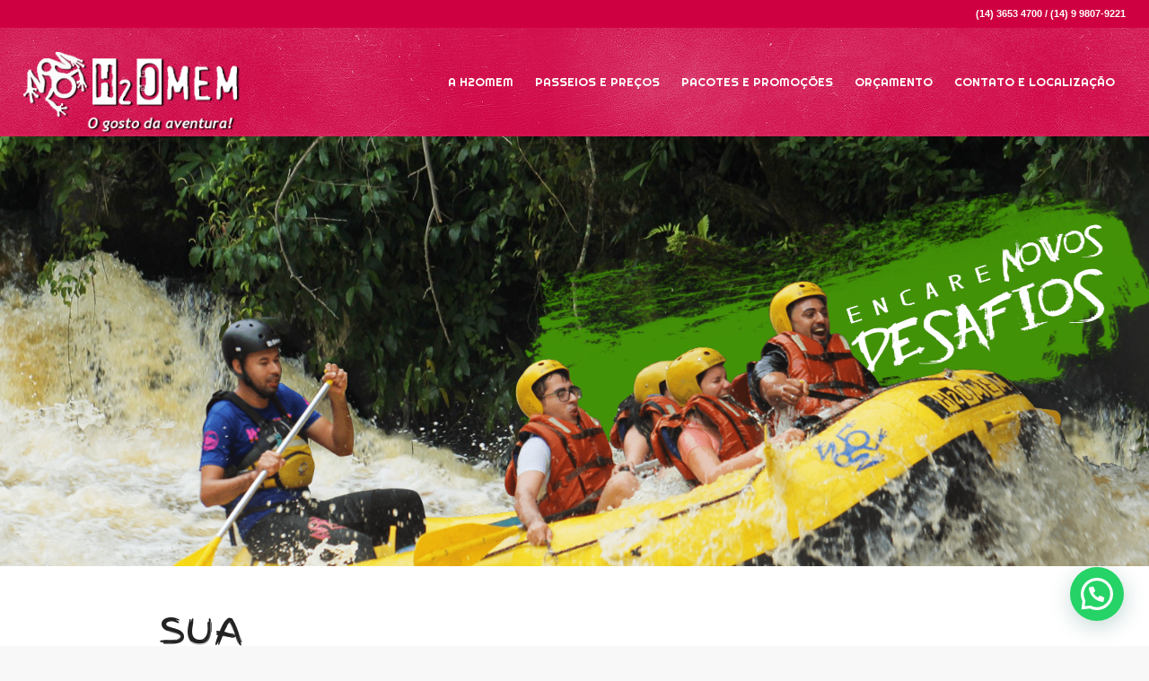

--- FILE ---
content_type: text/html; charset=UTF-8
request_url: https://h2omem.com.br/
body_size: 90635
content:
<!DOCTYPE html>
<html lang="pt-BR" class="html_stretched responsive av-preloader-disabled av-default-lightbox html_header_top html_logo_left html_main_nav_header html_menu_right html_custom html_header_sticky html_header_shrinking html_header_topbar_active html_mobile_menu_tablet html_header_searchicon_disabled html_content_align_center html_header_unstick_top_disabled html_header_stretch html_av-overlay-side html_av-overlay-side-classic html_av-submenu-noclone html_entry_id_2 ssif-html html_is_desktop html_page_home av-no-preview html_text_menu_active ">
<head>
<meta charset="UTF-8" />
<meta name="robots" content="index, follow" />


<!-- mobile setting -->
<meta name="viewport" content="width=device-width, initial-scale=1, maximum-scale=1">

<!-- Scripts/CSS and wp_head hook -->
<title>H2OMEM</title>
<meta name='robots' content='max-image-preview:large' />
	<style>img:is([sizes="auto" i], [sizes^="auto," i]) { contain-intrinsic-size: 3000px 1500px }</style>
	
<!-- Google Tag Manager for WordPress by gtm4wp.com -->
<script data-cfasync="false" data-pagespeed-no-defer>
	var gtm4wp_datalayer_name = "dataLayer";
	var dataLayer = dataLayer || [];
</script>
<!-- End Google Tag Manager for WordPress by gtm4wp.com --><link rel='dns-prefetch' href='//www.googletagmanager.com' />
<link rel='dns-prefetch' href='//maps.googleapis.com' />
<link rel="alternate" type="application/rss+xml" title="Feed para H2OMEM &raquo;" href="https://h2omem.com.br/feed/" />
<link rel="alternate" type="application/rss+xml" title="Feed de comentários para H2OMEM &raquo;" href="https://h2omem.com.br/comments/feed/" />
<meta property="og:locale" content="pt_BR"/>
<meta property="og:type" content="website"/>
<meta property="og:title" content="H2OMEM | "/>
<meta property="og:description" content="H2OMEM |"/>
<meta property="og:url" content="https://h2omem.com.br/"/>
<meta property="og:site_name" content="H2OMEM | "/>
<meta property="og:image" content="https://h2omem.com.br/wp-content/uploads/2019/03/h2omem-turismo-logotipo-branco-1-1.png"/>
<meta property="og:image:alt" content="https://h2omem.com.br/wp-content/uploads/2019/03/h2omem-turismo-logotipo-branco-1-1.png"/>

<!-- google webfont font replacement -->

			<script type='text/javascript'>
			if(!document.cookie.match(/aviaPrivacyGoogleWebfontsDisabled/)){
				(function() {
					var f = document.createElement('link');
					
					f.type 	= 'text/css';
					f.rel 	= 'stylesheet';
					f.href 	= '//fonts.googleapis.com/css?family=Antic%7CFinger+Paint%7CRighteous';
					f.id 	= 'avia-google-webfont';
					
					document.getElementsByTagName('head')[0].appendChild(f);
				})();
			}
			</script>
			<script type="text/javascript">
/* <![CDATA[ */
window._wpemojiSettings = {"baseUrl":"https:\/\/s.w.org\/images\/core\/emoji\/15.1.0\/72x72\/","ext":".png","svgUrl":"https:\/\/s.w.org\/images\/core\/emoji\/15.1.0\/svg\/","svgExt":".svg","source":{"concatemoji":"https:\/\/h2omem.com.br\/wp-includes\/js\/wp-emoji-release.min.js?ver=e85a1fc4db6a6a64c3404277b231b663"}};
/*! This file is auto-generated */
!function(i,n){var o,s,e;function c(e){try{var t={supportTests:e,timestamp:(new Date).valueOf()};sessionStorage.setItem(o,JSON.stringify(t))}catch(e){}}function p(e,t,n){e.clearRect(0,0,e.canvas.width,e.canvas.height),e.fillText(t,0,0);var t=new Uint32Array(e.getImageData(0,0,e.canvas.width,e.canvas.height).data),r=(e.clearRect(0,0,e.canvas.width,e.canvas.height),e.fillText(n,0,0),new Uint32Array(e.getImageData(0,0,e.canvas.width,e.canvas.height).data));return t.every(function(e,t){return e===r[t]})}function u(e,t,n){switch(t){case"flag":return n(e,"\ud83c\udff3\ufe0f\u200d\u26a7\ufe0f","\ud83c\udff3\ufe0f\u200b\u26a7\ufe0f")?!1:!n(e,"\ud83c\uddfa\ud83c\uddf3","\ud83c\uddfa\u200b\ud83c\uddf3")&&!n(e,"\ud83c\udff4\udb40\udc67\udb40\udc62\udb40\udc65\udb40\udc6e\udb40\udc67\udb40\udc7f","\ud83c\udff4\u200b\udb40\udc67\u200b\udb40\udc62\u200b\udb40\udc65\u200b\udb40\udc6e\u200b\udb40\udc67\u200b\udb40\udc7f");case"emoji":return!n(e,"\ud83d\udc26\u200d\ud83d\udd25","\ud83d\udc26\u200b\ud83d\udd25")}return!1}function f(e,t,n){var r="undefined"!=typeof WorkerGlobalScope&&self instanceof WorkerGlobalScope?new OffscreenCanvas(300,150):i.createElement("canvas"),a=r.getContext("2d",{willReadFrequently:!0}),o=(a.textBaseline="top",a.font="600 32px Arial",{});return e.forEach(function(e){o[e]=t(a,e,n)}),o}function t(e){var t=i.createElement("script");t.src=e,t.defer=!0,i.head.appendChild(t)}"undefined"!=typeof Promise&&(o="wpEmojiSettingsSupports",s=["flag","emoji"],n.supports={everything:!0,everythingExceptFlag:!0},e=new Promise(function(e){i.addEventListener("DOMContentLoaded",e,{once:!0})}),new Promise(function(t){var n=function(){try{var e=JSON.parse(sessionStorage.getItem(o));if("object"==typeof e&&"number"==typeof e.timestamp&&(new Date).valueOf()<e.timestamp+604800&&"object"==typeof e.supportTests)return e.supportTests}catch(e){}return null}();if(!n){if("undefined"!=typeof Worker&&"undefined"!=typeof OffscreenCanvas&&"undefined"!=typeof URL&&URL.createObjectURL&&"undefined"!=typeof Blob)try{var e="postMessage("+f.toString()+"("+[JSON.stringify(s),u.toString(),p.toString()].join(",")+"));",r=new Blob([e],{type:"text/javascript"}),a=new Worker(URL.createObjectURL(r),{name:"wpTestEmojiSupports"});return void(a.onmessage=function(e){c(n=e.data),a.terminate(),t(n)})}catch(e){}c(n=f(s,u,p))}t(n)}).then(function(e){for(var t in e)n.supports[t]=e[t],n.supports.everything=n.supports.everything&&n.supports[t],"flag"!==t&&(n.supports.everythingExceptFlag=n.supports.everythingExceptFlag&&n.supports[t]);n.supports.everythingExceptFlag=n.supports.everythingExceptFlag&&!n.supports.flag,n.DOMReady=!1,n.readyCallback=function(){n.DOMReady=!0}}).then(function(){return e}).then(function(){var e;n.supports.everything||(n.readyCallback(),(e=n.source||{}).concatemoji?t(e.concatemoji):e.wpemoji&&e.twemoji&&(t(e.twemoji),t(e.wpemoji)))}))}((window,document),window._wpemojiSettings);
/* ]]> */
</script>
<link rel='stylesheet' id='avia-grid-css' href='https://h2omem.com.br/wp-content/themes/enfold/css/grid.css?ver=4.5.4' type='text/css' media='all' />
<link rel='stylesheet' id='avia-base-css' href='https://h2omem.com.br/wp-content/themes/enfold/css/base.css?ver=4.5.4' type='text/css' media='all' />
<link rel='stylesheet' id='avia-layout-css' href='https://h2omem.com.br/wp-content/themes/enfold/css/layout.css?ver=4.5.4' type='text/css' media='all' />
<link rel='stylesheet' id='avia-module-audioplayer-css' href='https://h2omem.com.br/wp-content/themes/enfold/config-templatebuilder/avia-shortcodes/audio-player/audio-player.css?ver=e85a1fc4db6a6a64c3404277b231b663' type='text/css' media='all' />
<link rel='stylesheet' id='avia-module-blog-css' href='https://h2omem.com.br/wp-content/themes/enfold/config-templatebuilder/avia-shortcodes/blog/blog.css?ver=e85a1fc4db6a6a64c3404277b231b663' type='text/css' media='all' />
<link rel='stylesheet' id='avia-module-postslider-css' href='https://h2omem.com.br/wp-content/themes/enfold/config-templatebuilder/avia-shortcodes/postslider/postslider.css?ver=e85a1fc4db6a6a64c3404277b231b663' type='text/css' media='all' />
<link rel='stylesheet' id='avia-module-button-css' href='https://h2omem.com.br/wp-content/themes/enfold/config-templatebuilder/avia-shortcodes/buttons/buttons.css?ver=e85a1fc4db6a6a64c3404277b231b663' type='text/css' media='all' />
<link rel='stylesheet' id='avia-module-buttonrow-css' href='https://h2omem.com.br/wp-content/themes/enfold/config-templatebuilder/avia-shortcodes/buttonrow/buttonrow.css?ver=e85a1fc4db6a6a64c3404277b231b663' type='text/css' media='all' />
<link rel='stylesheet' id='avia-module-button-fullwidth-css' href='https://h2omem.com.br/wp-content/themes/enfold/config-templatebuilder/avia-shortcodes/buttons_fullwidth/buttons_fullwidth.css?ver=e85a1fc4db6a6a64c3404277b231b663' type='text/css' media='all' />
<link rel='stylesheet' id='avia-module-catalogue-css' href='https://h2omem.com.br/wp-content/themes/enfold/config-templatebuilder/avia-shortcodes/catalogue/catalogue.css?ver=e85a1fc4db6a6a64c3404277b231b663' type='text/css' media='all' />
<link rel='stylesheet' id='avia-module-comments-css' href='https://h2omem.com.br/wp-content/themes/enfold/config-templatebuilder/avia-shortcodes/comments/comments.css?ver=e85a1fc4db6a6a64c3404277b231b663' type='text/css' media='all' />
<link rel='stylesheet' id='avia-module-contact-css' href='https://h2omem.com.br/wp-content/themes/enfold/config-templatebuilder/avia-shortcodes/contact/contact.css?ver=e85a1fc4db6a6a64c3404277b231b663' type='text/css' media='all' />
<link rel='stylesheet' id='avia-module-slideshow-css' href='https://h2omem.com.br/wp-content/themes/enfold/config-templatebuilder/avia-shortcodes/slideshow/slideshow.css?ver=e85a1fc4db6a6a64c3404277b231b663' type='text/css' media='all' />
<link rel='stylesheet' id='avia-module-slideshow-contentpartner-css' href='https://h2omem.com.br/wp-content/themes/enfold/config-templatebuilder/avia-shortcodes/contentslider/contentslider.css?ver=e85a1fc4db6a6a64c3404277b231b663' type='text/css' media='all' />
<link rel='stylesheet' id='avia-module-countdown-css' href='https://h2omem.com.br/wp-content/themes/enfold/config-templatebuilder/avia-shortcodes/countdown/countdown.css?ver=e85a1fc4db6a6a64c3404277b231b663' type='text/css' media='all' />
<link rel='stylesheet' id='avia-module-gallery-css' href='https://h2omem.com.br/wp-content/themes/enfold/config-templatebuilder/avia-shortcodes/gallery/gallery.css?ver=e85a1fc4db6a6a64c3404277b231b663' type='text/css' media='all' />
<link rel='stylesheet' id='avia-module-gallery-hor-css' href='https://h2omem.com.br/wp-content/themes/enfold/config-templatebuilder/avia-shortcodes/gallery_horizontal/gallery_horizontal.css?ver=e85a1fc4db6a6a64c3404277b231b663' type='text/css' media='all' />
<link rel='stylesheet' id='avia-module-maps-css' href='https://h2omem.com.br/wp-content/themes/enfold/config-templatebuilder/avia-shortcodes/google_maps/google_maps.css?ver=e85a1fc4db6a6a64c3404277b231b663' type='text/css' media='all' />
<link rel='stylesheet' id='avia-module-gridrow-css' href='https://h2omem.com.br/wp-content/themes/enfold/config-templatebuilder/avia-shortcodes/grid_row/grid_row.css?ver=e85a1fc4db6a6a64c3404277b231b663' type='text/css' media='all' />
<link rel='stylesheet' id='avia-module-heading-css' href='https://h2omem.com.br/wp-content/themes/enfold/config-templatebuilder/avia-shortcodes/heading/heading.css?ver=e85a1fc4db6a6a64c3404277b231b663' type='text/css' media='all' />
<link rel='stylesheet' id='avia-module-rotator-css' href='https://h2omem.com.br/wp-content/themes/enfold/config-templatebuilder/avia-shortcodes/headline_rotator/headline_rotator.css?ver=e85a1fc4db6a6a64c3404277b231b663' type='text/css' media='all' />
<link rel='stylesheet' id='avia-module-hr-css' href='https://h2omem.com.br/wp-content/themes/enfold/config-templatebuilder/avia-shortcodes/hr/hr.css?ver=e85a1fc4db6a6a64c3404277b231b663' type='text/css' media='all' />
<link rel='stylesheet' id='avia-module-icon-css' href='https://h2omem.com.br/wp-content/themes/enfold/config-templatebuilder/avia-shortcodes/icon/icon.css?ver=e85a1fc4db6a6a64c3404277b231b663' type='text/css' media='all' />
<link rel='stylesheet' id='avia-module-iconbox-css' href='https://h2omem.com.br/wp-content/themes/enfold/config-templatebuilder/avia-shortcodes/iconbox/iconbox.css?ver=e85a1fc4db6a6a64c3404277b231b663' type='text/css' media='all' />
<link rel='stylesheet' id='avia-module-icongrid-css' href='https://h2omem.com.br/wp-content/themes/enfold/config-templatebuilder/avia-shortcodes/icongrid/icongrid.css?ver=e85a1fc4db6a6a64c3404277b231b663' type='text/css' media='all' />
<link rel='stylesheet' id='avia-module-iconlist-css' href='https://h2omem.com.br/wp-content/themes/enfold/config-templatebuilder/avia-shortcodes/iconlist/iconlist.css?ver=e85a1fc4db6a6a64c3404277b231b663' type='text/css' media='all' />
<link rel='stylesheet' id='avia-module-image-css' href='https://h2omem.com.br/wp-content/themes/enfold/config-templatebuilder/avia-shortcodes/image/image.css?ver=e85a1fc4db6a6a64c3404277b231b663' type='text/css' media='all' />
<link rel='stylesheet' id='avia-module-hotspot-css' href='https://h2omem.com.br/wp-content/themes/enfold/config-templatebuilder/avia-shortcodes/image_hotspots/image_hotspots.css?ver=e85a1fc4db6a6a64c3404277b231b663' type='text/css' media='all' />
<link rel='stylesheet' id='avia-module-magazine-css' href='https://h2omem.com.br/wp-content/themes/enfold/config-templatebuilder/avia-shortcodes/magazine/magazine.css?ver=e85a1fc4db6a6a64c3404277b231b663' type='text/css' media='all' />
<link rel='stylesheet' id='avia-module-masonry-css' href='https://h2omem.com.br/wp-content/themes/enfold/config-templatebuilder/avia-shortcodes/masonry_entries/masonry_entries.css?ver=e85a1fc4db6a6a64c3404277b231b663' type='text/css' media='all' />
<link rel='stylesheet' id='avia-siteloader-css' href='https://h2omem.com.br/wp-content/themes/enfold/css/avia-snippet-site-preloader.css?ver=e85a1fc4db6a6a64c3404277b231b663' type='text/css' media='all' />
<link rel='stylesheet' id='avia-module-menu-css' href='https://h2omem.com.br/wp-content/themes/enfold/config-templatebuilder/avia-shortcodes/menu/menu.css?ver=e85a1fc4db6a6a64c3404277b231b663' type='text/css' media='all' />
<link rel='stylesheet' id='avia-modfule-notification-css' href='https://h2omem.com.br/wp-content/themes/enfold/config-templatebuilder/avia-shortcodes/notification/notification.css?ver=e85a1fc4db6a6a64c3404277b231b663' type='text/css' media='all' />
<link rel='stylesheet' id='avia-module-numbers-css' href='https://h2omem.com.br/wp-content/themes/enfold/config-templatebuilder/avia-shortcodes/numbers/numbers.css?ver=e85a1fc4db6a6a64c3404277b231b663' type='text/css' media='all' />
<link rel='stylesheet' id='avia-module-portfolio-css' href='https://h2omem.com.br/wp-content/themes/enfold/config-templatebuilder/avia-shortcodes/portfolio/portfolio.css?ver=e85a1fc4db6a6a64c3404277b231b663' type='text/css' media='all' />
<link rel='stylesheet' id='avia-module-progress-bar-css' href='https://h2omem.com.br/wp-content/themes/enfold/config-templatebuilder/avia-shortcodes/progressbar/progressbar.css?ver=e85a1fc4db6a6a64c3404277b231b663' type='text/css' media='all' />
<link rel='stylesheet' id='avia-module-promobox-css' href='https://h2omem.com.br/wp-content/themes/enfold/config-templatebuilder/avia-shortcodes/promobox/promobox.css?ver=e85a1fc4db6a6a64c3404277b231b663' type='text/css' media='all' />
<link rel='stylesheet' id='avia-sc-search-css' href='https://h2omem.com.br/wp-content/themes/enfold/config-templatebuilder/avia-shortcodes/search/search.css?ver=e85a1fc4db6a6a64c3404277b231b663' type='text/css' media='all' />
<link rel='stylesheet' id='avia-module-slideshow-accordion-css' href='https://h2omem.com.br/wp-content/themes/enfold/config-templatebuilder/avia-shortcodes/slideshow_accordion/slideshow_accordion.css?ver=e85a1fc4db6a6a64c3404277b231b663' type='text/css' media='all' />
<link rel='stylesheet' id='avia-module-slideshow-feature-image-css' href='https://h2omem.com.br/wp-content/themes/enfold/config-templatebuilder/avia-shortcodes/slideshow_feature_image/slideshow_feature_image.css?ver=e85a1fc4db6a6a64c3404277b231b663' type='text/css' media='all' />
<link rel='stylesheet' id='avia-module-slideshow-fullsize-css' href='https://h2omem.com.br/wp-content/themes/enfold/config-templatebuilder/avia-shortcodes/slideshow_fullsize/slideshow_fullsize.css?ver=e85a1fc4db6a6a64c3404277b231b663' type='text/css' media='all' />
<link rel='stylesheet' id='avia-module-slideshow-fullscreen-css' href='https://h2omem.com.br/wp-content/themes/enfold/config-templatebuilder/avia-shortcodes/slideshow_fullscreen/slideshow_fullscreen.css?ver=e85a1fc4db6a6a64c3404277b231b663' type='text/css' media='all' />
<link rel='stylesheet' id='avia-module-social-css' href='https://h2omem.com.br/wp-content/themes/enfold/config-templatebuilder/avia-shortcodes/social_share/social_share.css?ver=e85a1fc4db6a6a64c3404277b231b663' type='text/css' media='all' />
<link rel='stylesheet' id='avia-module-tabsection-css' href='https://h2omem.com.br/wp-content/themes/enfold/config-templatebuilder/avia-shortcodes/tab_section/tab_section.css?ver=e85a1fc4db6a6a64c3404277b231b663' type='text/css' media='all' />
<link rel='stylesheet' id='avia-module-table-css' href='https://h2omem.com.br/wp-content/themes/enfold/config-templatebuilder/avia-shortcodes/table/table.css?ver=e85a1fc4db6a6a64c3404277b231b663' type='text/css' media='all' />
<link rel='stylesheet' id='avia-module-tabs-css' href='https://h2omem.com.br/wp-content/themes/enfold/config-templatebuilder/avia-shortcodes/tabs/tabs.css?ver=e85a1fc4db6a6a64c3404277b231b663' type='text/css' media='all' />
<link rel='stylesheet' id='avia-module-team-css' href='https://h2omem.com.br/wp-content/themes/enfold/config-templatebuilder/avia-shortcodes/team/team.css?ver=e85a1fc4db6a6a64c3404277b231b663' type='text/css' media='all' />
<link rel='stylesheet' id='avia-module-testimonials-css' href='https://h2omem.com.br/wp-content/themes/enfold/config-templatebuilder/avia-shortcodes/testimonials/testimonials.css?ver=e85a1fc4db6a6a64c3404277b231b663' type='text/css' media='all' />
<link rel='stylesheet' id='avia-module-timeline-css' href='https://h2omem.com.br/wp-content/themes/enfold/config-templatebuilder/avia-shortcodes/timeline/timeline.css?ver=e85a1fc4db6a6a64c3404277b231b663' type='text/css' media='all' />
<link rel='stylesheet' id='avia-module-toggles-css' href='https://h2omem.com.br/wp-content/themes/enfold/config-templatebuilder/avia-shortcodes/toggles/toggles.css?ver=e85a1fc4db6a6a64c3404277b231b663' type='text/css' media='all' />
<link rel='stylesheet' id='avia-module-video-css' href='https://h2omem.com.br/wp-content/themes/enfold/config-templatebuilder/avia-shortcodes/video/video.css?ver=e85a1fc4db6a6a64c3404277b231b663' type='text/css' media='all' />
<style id='wp-emoji-styles-inline-css' type='text/css'>

	img.wp-smiley, img.emoji {
		display: inline !important;
		border: none !important;
		box-shadow: none !important;
		height: 1em !important;
		width: 1em !important;
		margin: 0 0.07em !important;
		vertical-align: -0.1em !important;
		background: none !important;
		padding: 0 !important;
	}
</style>
<link rel='stylesheet' id='wp-block-library-css' href='https://h2omem.com.br/wp-includes/css/dist/block-library/style.min.css?ver=e85a1fc4db6a6a64c3404277b231b663' type='text/css' media='all' />
<style id='classic-theme-styles-inline-css' type='text/css'>
/*! This file is auto-generated */
.wp-block-button__link{color:#fff;background-color:#32373c;border-radius:9999px;box-shadow:none;text-decoration:none;padding:calc(.667em + 2px) calc(1.333em + 2px);font-size:1.125em}.wp-block-file__button{background:#32373c;color:#fff;text-decoration:none}
</style>
<style id='joinchat-button-style-inline-css' type='text/css'>
.wp-block-joinchat-button{border:none!important;text-align:center}.wp-block-joinchat-button figure{display:table;margin:0 auto;padding:0}.wp-block-joinchat-button figcaption{font:normal normal 400 .6em/2em var(--wp--preset--font-family--system-font,sans-serif);margin:0;padding:0}.wp-block-joinchat-button .joinchat-button__qr{background-color:#fff;border:6px solid #25d366;border-radius:30px;box-sizing:content-box;display:block;height:200px;margin:auto;overflow:hidden;padding:10px;width:200px}.wp-block-joinchat-button .joinchat-button__qr canvas,.wp-block-joinchat-button .joinchat-button__qr img{display:block;margin:auto}.wp-block-joinchat-button .joinchat-button__link{align-items:center;background-color:#25d366;border:6px solid #25d366;border-radius:30px;display:inline-flex;flex-flow:row nowrap;justify-content:center;line-height:1.25em;margin:0 auto;text-decoration:none}.wp-block-joinchat-button .joinchat-button__link:before{background:transparent var(--joinchat-ico) no-repeat center;background-size:100%;content:"";display:block;height:1.5em;margin:-.75em .75em -.75em 0;width:1.5em}.wp-block-joinchat-button figure+.joinchat-button__link{margin-top:10px}@media (orientation:landscape)and (min-height:481px),(orientation:portrait)and (min-width:481px){.wp-block-joinchat-button.joinchat-button--qr-only figure+.joinchat-button__link{display:none}}@media (max-width:480px),(orientation:landscape)and (max-height:480px){.wp-block-joinchat-button figure{display:none}}

</style>
<style id='global-styles-inline-css' type='text/css'>
:root{--wp--preset--aspect-ratio--square: 1;--wp--preset--aspect-ratio--4-3: 4/3;--wp--preset--aspect-ratio--3-4: 3/4;--wp--preset--aspect-ratio--3-2: 3/2;--wp--preset--aspect-ratio--2-3: 2/3;--wp--preset--aspect-ratio--16-9: 16/9;--wp--preset--aspect-ratio--9-16: 9/16;--wp--preset--color--black: #000000;--wp--preset--color--cyan-bluish-gray: #abb8c3;--wp--preset--color--white: #ffffff;--wp--preset--color--pale-pink: #f78da7;--wp--preset--color--vivid-red: #cf2e2e;--wp--preset--color--luminous-vivid-orange: #ff6900;--wp--preset--color--luminous-vivid-amber: #fcb900;--wp--preset--color--light-green-cyan: #7bdcb5;--wp--preset--color--vivid-green-cyan: #00d084;--wp--preset--color--pale-cyan-blue: #8ed1fc;--wp--preset--color--vivid-cyan-blue: #0693e3;--wp--preset--color--vivid-purple: #9b51e0;--wp--preset--gradient--vivid-cyan-blue-to-vivid-purple: linear-gradient(135deg,rgba(6,147,227,1) 0%,rgb(155,81,224) 100%);--wp--preset--gradient--light-green-cyan-to-vivid-green-cyan: linear-gradient(135deg,rgb(122,220,180) 0%,rgb(0,208,130) 100%);--wp--preset--gradient--luminous-vivid-amber-to-luminous-vivid-orange: linear-gradient(135deg,rgba(252,185,0,1) 0%,rgba(255,105,0,1) 100%);--wp--preset--gradient--luminous-vivid-orange-to-vivid-red: linear-gradient(135deg,rgba(255,105,0,1) 0%,rgb(207,46,46) 100%);--wp--preset--gradient--very-light-gray-to-cyan-bluish-gray: linear-gradient(135deg,rgb(238,238,238) 0%,rgb(169,184,195) 100%);--wp--preset--gradient--cool-to-warm-spectrum: linear-gradient(135deg,rgb(74,234,220) 0%,rgb(151,120,209) 20%,rgb(207,42,186) 40%,rgb(238,44,130) 60%,rgb(251,105,98) 80%,rgb(254,248,76) 100%);--wp--preset--gradient--blush-light-purple: linear-gradient(135deg,rgb(255,206,236) 0%,rgb(152,150,240) 100%);--wp--preset--gradient--blush-bordeaux: linear-gradient(135deg,rgb(254,205,165) 0%,rgb(254,45,45) 50%,rgb(107,0,62) 100%);--wp--preset--gradient--luminous-dusk: linear-gradient(135deg,rgb(255,203,112) 0%,rgb(199,81,192) 50%,rgb(65,88,208) 100%);--wp--preset--gradient--pale-ocean: linear-gradient(135deg,rgb(255,245,203) 0%,rgb(182,227,212) 50%,rgb(51,167,181) 100%);--wp--preset--gradient--electric-grass: linear-gradient(135deg,rgb(202,248,128) 0%,rgb(113,206,126) 100%);--wp--preset--gradient--midnight: linear-gradient(135deg,rgb(2,3,129) 0%,rgb(40,116,252) 100%);--wp--preset--font-size--small: 13px;--wp--preset--font-size--medium: 20px;--wp--preset--font-size--large: 36px;--wp--preset--font-size--x-large: 42px;--wp--preset--spacing--20: 0.44rem;--wp--preset--spacing--30: 0.67rem;--wp--preset--spacing--40: 1rem;--wp--preset--spacing--50: 1.5rem;--wp--preset--spacing--60: 2.25rem;--wp--preset--spacing--70: 3.38rem;--wp--preset--spacing--80: 5.06rem;--wp--preset--shadow--natural: 6px 6px 9px rgba(0, 0, 0, 0.2);--wp--preset--shadow--deep: 12px 12px 50px rgba(0, 0, 0, 0.4);--wp--preset--shadow--sharp: 6px 6px 0px rgba(0, 0, 0, 0.2);--wp--preset--shadow--outlined: 6px 6px 0px -3px rgba(255, 255, 255, 1), 6px 6px rgba(0, 0, 0, 1);--wp--preset--shadow--crisp: 6px 6px 0px rgba(0, 0, 0, 1);}:where(.is-layout-flex){gap: 0.5em;}:where(.is-layout-grid){gap: 0.5em;}body .is-layout-flex{display: flex;}.is-layout-flex{flex-wrap: wrap;align-items: center;}.is-layout-flex > :is(*, div){margin: 0;}body .is-layout-grid{display: grid;}.is-layout-grid > :is(*, div){margin: 0;}:where(.wp-block-columns.is-layout-flex){gap: 2em;}:where(.wp-block-columns.is-layout-grid){gap: 2em;}:where(.wp-block-post-template.is-layout-flex){gap: 1.25em;}:where(.wp-block-post-template.is-layout-grid){gap: 1.25em;}.has-black-color{color: var(--wp--preset--color--black) !important;}.has-cyan-bluish-gray-color{color: var(--wp--preset--color--cyan-bluish-gray) !important;}.has-white-color{color: var(--wp--preset--color--white) !important;}.has-pale-pink-color{color: var(--wp--preset--color--pale-pink) !important;}.has-vivid-red-color{color: var(--wp--preset--color--vivid-red) !important;}.has-luminous-vivid-orange-color{color: var(--wp--preset--color--luminous-vivid-orange) !important;}.has-luminous-vivid-amber-color{color: var(--wp--preset--color--luminous-vivid-amber) !important;}.has-light-green-cyan-color{color: var(--wp--preset--color--light-green-cyan) !important;}.has-vivid-green-cyan-color{color: var(--wp--preset--color--vivid-green-cyan) !important;}.has-pale-cyan-blue-color{color: var(--wp--preset--color--pale-cyan-blue) !important;}.has-vivid-cyan-blue-color{color: var(--wp--preset--color--vivid-cyan-blue) !important;}.has-vivid-purple-color{color: var(--wp--preset--color--vivid-purple) !important;}.has-black-background-color{background-color: var(--wp--preset--color--black) !important;}.has-cyan-bluish-gray-background-color{background-color: var(--wp--preset--color--cyan-bluish-gray) !important;}.has-white-background-color{background-color: var(--wp--preset--color--white) !important;}.has-pale-pink-background-color{background-color: var(--wp--preset--color--pale-pink) !important;}.has-vivid-red-background-color{background-color: var(--wp--preset--color--vivid-red) !important;}.has-luminous-vivid-orange-background-color{background-color: var(--wp--preset--color--luminous-vivid-orange) !important;}.has-luminous-vivid-amber-background-color{background-color: var(--wp--preset--color--luminous-vivid-amber) !important;}.has-light-green-cyan-background-color{background-color: var(--wp--preset--color--light-green-cyan) !important;}.has-vivid-green-cyan-background-color{background-color: var(--wp--preset--color--vivid-green-cyan) !important;}.has-pale-cyan-blue-background-color{background-color: var(--wp--preset--color--pale-cyan-blue) !important;}.has-vivid-cyan-blue-background-color{background-color: var(--wp--preset--color--vivid-cyan-blue) !important;}.has-vivid-purple-background-color{background-color: var(--wp--preset--color--vivid-purple) !important;}.has-black-border-color{border-color: var(--wp--preset--color--black) !important;}.has-cyan-bluish-gray-border-color{border-color: var(--wp--preset--color--cyan-bluish-gray) !important;}.has-white-border-color{border-color: var(--wp--preset--color--white) !important;}.has-pale-pink-border-color{border-color: var(--wp--preset--color--pale-pink) !important;}.has-vivid-red-border-color{border-color: var(--wp--preset--color--vivid-red) !important;}.has-luminous-vivid-orange-border-color{border-color: var(--wp--preset--color--luminous-vivid-orange) !important;}.has-luminous-vivid-amber-border-color{border-color: var(--wp--preset--color--luminous-vivid-amber) !important;}.has-light-green-cyan-border-color{border-color: var(--wp--preset--color--light-green-cyan) !important;}.has-vivid-green-cyan-border-color{border-color: var(--wp--preset--color--vivid-green-cyan) !important;}.has-pale-cyan-blue-border-color{border-color: var(--wp--preset--color--pale-cyan-blue) !important;}.has-vivid-cyan-blue-border-color{border-color: var(--wp--preset--color--vivid-cyan-blue) !important;}.has-vivid-purple-border-color{border-color: var(--wp--preset--color--vivid-purple) !important;}.has-vivid-cyan-blue-to-vivid-purple-gradient-background{background: var(--wp--preset--gradient--vivid-cyan-blue-to-vivid-purple) !important;}.has-light-green-cyan-to-vivid-green-cyan-gradient-background{background: var(--wp--preset--gradient--light-green-cyan-to-vivid-green-cyan) !important;}.has-luminous-vivid-amber-to-luminous-vivid-orange-gradient-background{background: var(--wp--preset--gradient--luminous-vivid-amber-to-luminous-vivid-orange) !important;}.has-luminous-vivid-orange-to-vivid-red-gradient-background{background: var(--wp--preset--gradient--luminous-vivid-orange-to-vivid-red) !important;}.has-very-light-gray-to-cyan-bluish-gray-gradient-background{background: var(--wp--preset--gradient--very-light-gray-to-cyan-bluish-gray) !important;}.has-cool-to-warm-spectrum-gradient-background{background: var(--wp--preset--gradient--cool-to-warm-spectrum) !important;}.has-blush-light-purple-gradient-background{background: var(--wp--preset--gradient--blush-light-purple) !important;}.has-blush-bordeaux-gradient-background{background: var(--wp--preset--gradient--blush-bordeaux) !important;}.has-luminous-dusk-gradient-background{background: var(--wp--preset--gradient--luminous-dusk) !important;}.has-pale-ocean-gradient-background{background: var(--wp--preset--gradient--pale-ocean) !important;}.has-electric-grass-gradient-background{background: var(--wp--preset--gradient--electric-grass) !important;}.has-midnight-gradient-background{background: var(--wp--preset--gradient--midnight) !important;}.has-small-font-size{font-size: var(--wp--preset--font-size--small) !important;}.has-medium-font-size{font-size: var(--wp--preset--font-size--medium) !important;}.has-large-font-size{font-size: var(--wp--preset--font-size--large) !important;}.has-x-large-font-size{font-size: var(--wp--preset--font-size--x-large) !important;}
:where(.wp-block-post-template.is-layout-flex){gap: 1.25em;}:where(.wp-block-post-template.is-layout-grid){gap: 1.25em;}
:where(.wp-block-columns.is-layout-flex){gap: 2em;}:where(.wp-block-columns.is-layout-grid){gap: 2em;}
:root :where(.wp-block-pullquote){font-size: 1.5em;line-height: 1.6;}
</style>
<link rel='stylesheet' id='contact-form-7-css' href='https://h2omem.com.br/wp-content/plugins/contact-form-7/includes/css/styles.css?ver=6.1' type='text/css' media='all' />
<link rel='stylesheet' id='rs-plugin-settings-css' href='https://h2omem.com.br/wp-content/plugins/revslider/public/assets/css/settings.css?ver=5.4.8.1' type='text/css' media='all' />
<style id='rs-plugin-settings-inline-css' type='text/css'>
#rs-demo-id {}
</style>
<link rel='stylesheet' id='ssif_general-css' href='https://h2omem.com.br/wp-content/plugins/sevensi-functions/css/general.css?ver=e85a1fc4db6a6a64c3404277b231b663' type='text/css' media='all' />
<link rel='stylesheet' id='child_theme-css' href='https://h2omem.com.br/wp-content/themes/enfold-child/css/frontend.css?ver=e85a1fc4db6a6a64c3404277b231b663' type='text/css' media='all' />
<link rel='stylesheet' id='child_hbook_scripts-css' href='https://h2omem.com.br/wp-content/themes/enfold-child/config-hbook/frontend.css?ver=e85a1fc4db6a6a64c3404277b231b663' type='text/css' media='all' />
<link rel='stylesheet' id='avia-scs-css' href='https://h2omem.com.br/wp-content/themes/enfold/css/shortcodes.css?ver=4.5.4' type='text/css' media='all' />
<link rel='stylesheet' id='avia-popup-css-css' href='https://h2omem.com.br/wp-content/themes/enfold/js/aviapopup/magnific-popup.css?ver=4.5.4' type='text/css' media='screen' />
<link rel='stylesheet' id='avia-lightbox-css' href='https://h2omem.com.br/wp-content/themes/enfold/css/avia-snippet-lightbox.css?ver=4.5.4' type='text/css' media='screen' />
<link rel='stylesheet' id='avia-widget-css-css' href='https://h2omem.com.br/wp-content/themes/enfold/css/avia-snippet-widget.css?ver=4.5.4' type='text/css' media='screen' />
<link rel='stylesheet' id='avia-dynamic-css' href='https://h2omem.com.br/wp-content/uploads/dynamic_avia/enfold_child.css?ver=5c9402aceeb26' type='text/css' media='all' />
<link rel='stylesheet' id='avia-custom-css' href='https://h2omem.com.br/wp-content/themes/enfold/css/custom.css?ver=4.5.4' type='text/css' media='all' />
<link rel='stylesheet' id='avia-style-css' href='https://h2omem.com.br/wp-content/themes/enfold-child/style.css?ver=4.5.4' type='text/css' media='all' />
<link rel='stylesheet' id='child_master_slider-css' href='https://h2omem.com.br/wp-content/themes/enfold-child/config-master-slider/frontend.css?ver=e85a1fc4db6a6a64c3404277b231b663' type='text/css' media='all' />
<link rel='stylesheet' id='ms-main-css' href='https://h2omem.com.br/wp-content/plugins/masterslider/public/assets/css/masterslider.main.css?ver=3.2.7' type='text/css' media='all' />
<link rel='stylesheet' id='ms-custom-css' href='https://h2omem.com.br/wp-content/uploads/masterslider/custom.css?ver=13.8' type='text/css' media='all' />
<link rel='stylesheet' id='ubermenu-css' href='https://h2omem.com.br/wp-content/plugins/ubermenu/pro/assets/css/ubermenu.min.css?ver=3.5' type='text/css' media='all' />
<link rel='stylesheet' id='ubermenu-font-awesome-all-css' href='https://h2omem.com.br/wp-content/plugins/ubermenu/assets/fontawesome/css/all.min.css?ver=e85a1fc4db6a6a64c3404277b231b663' type='text/css' media='all' />
<script type="text/javascript" src="https://h2omem.com.br/wp-includes/js/jquery/jquery.min.js?ver=3.7.1" id="jquery-core-js"></script>
<script type="text/javascript" src="https://h2omem.com.br/wp-includes/js/jquery/jquery-migrate.min.js?ver=3.4.1" id="jquery-migrate-js"></script>
<script type="text/javascript" src="https://h2omem.com.br/wp-content/plugins/revslider/public/assets/js/jquery.themepunch.tools.min.js?ver=5.4.8.1" id="tp-tools-js"></script>
<script type="text/javascript" src="https://h2omem.com.br/wp-content/plugins/revslider/public/assets/js/jquery.themepunch.revolution.min.js?ver=5.4.8.1" id="revmin-js"></script>
<script type="text/javascript" src="https://h2omem.com.br/wp-content/plugins/sevensi-functions/js/lib.js?ver=e85a1fc4db6a6a64c3404277b231b663" id="ssif_lib-js"></script>
<script type="text/javascript" src="https://h2omem.com.br/wp-content/themes/enfold/js/avia-compat.js?ver=4.5.4" id="avia-compat-js"></script>

<!-- Snippet da etiqueta do Google (gtag.js) adicionado pelo Site Kit -->

<!-- Snippet do Google Análises adicionado pelo Site Kit -->
<script type="text/javascript" src="https://www.googletagmanager.com/gtag/js?id=G-XDSN2H8HS7" id="google_gtagjs-js" async></script>
<script type="text/javascript" id="google_gtagjs-js-after">
/* <![CDATA[ */
window.dataLayer = window.dataLayer || [];function gtag(){dataLayer.push(arguments);}
gtag("set","linker",{"domains":["h2omem.com.br"]});
gtag("js", new Date());
gtag("set", "developer_id.dZTNiMT", true);
gtag("config", "G-XDSN2H8HS7");
/* ]]> */
</script>

<!-- Fim do código da etiqueta do Google (gtag.js) adicionado pelo Site Kit -->
<link rel="https://api.w.org/" href="https://h2omem.com.br/wp-json/" /><link rel="alternate" title="JSON" type="application/json" href="https://h2omem.com.br/wp-json/wp/v2/pages/2" /><link rel="EditURI" type="application/rsd+xml" title="RSD" href="https://h2omem.com.br/xmlrpc.php?rsd" />

<link rel="canonical" href="https://h2omem.com.br/" />
<link rel='shortlink' href='https://h2omem.com.br/' />
<link rel="alternate" title="oEmbed (JSON)" type="application/json+oembed" href="https://h2omem.com.br/wp-json/oembed/1.0/embed?url=https%3A%2F%2Fh2omem.com.br%2F" />
<link rel="alternate" title="oEmbed (XML)" type="text/xml+oembed" href="https://h2omem.com.br/wp-json/oembed/1.0/embed?url=https%3A%2F%2Fh2omem.com.br%2F&#038;format=xml" />
<meta name="generator" content="Site Kit by Google 1.156.0" /><!-- HFCM by 99 Robots - Snippet # 6: tag manager header -->
<!-- Google Tag Manager -->
<script>(function(w,d,s,l,i){w[l]=w[l]||[];w[l].push({'gtm.start':
new Date().getTime(),event:'gtm.js'});var f=d.getElementsByTagName(s)[0],
j=d.createElement(s),dl=l!='dataLayer'?'&l='+l:'';j.async=true;j.src=
'https://www.googletagmanager.com/gtm.js?id='+i+dl;f.parentNode.insertBefore(j,f);
})(window,document,'script','dataLayer','GTM-N4PDNXF');</script>
<!-- End Google Tag Manager -->
<!-- /end HFCM by 99 Robots -->
<script>var ms_grabbing_curosr='https://h2omem.com.br/wp-content/plugins/masterslider/public/assets/css/common/grabbing.cur',ms_grab_curosr='https://h2omem.com.br/wp-content/plugins/masterslider/public/assets/css/common/grab.cur';</script>
<meta name="generator" content="MasterSlider 3.2.7 - Responsive Touch Image Slider" />
<style id="ubermenu-custom-generated-css">
/** Font Awesome 4 Compatibility **/
.fa{font-style:normal;font-variant:normal;font-weight:normal;font-family:FontAwesome;}

/** UberMenu Custom Menu Styles (Customizer) **/
/* main */
 .ubermenu-main.ubermenu-transition-fade .ubermenu-item .ubermenu-submenu-drop { margin-top:0; }


/* Status: Loaded from Transient */

</style><script type="text/javascript">
(function(url){
	if(/(?:Chrome\/26\.0\.1410\.63 Safari\/537\.31|WordfenceTestMonBot)/.test(navigator.userAgent)){ return; }
	var addEvent = function(evt, handler) {
		if (window.addEventListener) {
			document.addEventListener(evt, handler, false);
		} else if (window.attachEvent) {
			document.attachEvent('on' + evt, handler);
		}
	};
	var removeEvent = function(evt, handler) {
		if (window.removeEventListener) {
			document.removeEventListener(evt, handler, false);
		} else if (window.detachEvent) {
			document.detachEvent('on' + evt, handler);
		}
	};
	var evts = 'contextmenu dblclick drag dragend dragenter dragleave dragover dragstart drop keydown keypress keyup mousedown mousemove mouseout mouseover mouseup mousewheel scroll'.split(' ');
	var logHuman = function() {
		if (window.wfLogHumanRan) { return; }
		window.wfLogHumanRan = true;
		var wfscr = document.createElement('script');
		wfscr.type = 'text/javascript';
		wfscr.async = true;
		wfscr.src = url + '&r=' + Math.random();
		(document.getElementsByTagName('head')[0]||document.getElementsByTagName('body')[0]).appendChild(wfscr);
		for (var i = 0; i < evts.length; i++) {
			removeEvent(evts[i], logHuman);
		}
	};
	for (var i = 0; i < evts.length; i++) {
		addEvent(evts[i], logHuman);
	}
})('//h2omem.com.br/?wordfence_lh=1&hid=6CACA9D1CDEAFD6B76D700752CD3E29A');
</script>
<!-- Google Tag Manager for WordPress by gtm4wp.com -->
<!-- GTM Container placement set to automatic -->
<script data-cfasync="false" data-pagespeed-no-defer type="text/javascript">
	var dataLayer_content = {"pagePostType":"frontpage","pagePostType2":"single-page","pagePostAuthor":"Seven SI"};
	dataLayer.push( dataLayer_content );
</script>
<script data-cfasync="false" data-pagespeed-no-defer type="text/javascript">
(function(w,d,s,l,i){w[l]=w[l]||[];w[l].push({'gtm.start':
new Date().getTime(),event:'gtm.js'});var f=d.getElementsByTagName(s)[0],
j=d.createElement(s),dl=l!='dataLayer'?'&l='+l:'';j.async=true;j.src=
'//www.googletagmanager.com/gtm.js?id='+i+dl;f.parentNode.insertBefore(j,f);
})(window,document,'script','dataLayer','GTM-N4PDNXF');
</script>
<!-- End Google Tag Manager for WordPress by gtm4wp.com --><link rel="profile" href="http://gmpg.org/xfn/11" />
<link rel="alternate" type="application/rss+xml" title="H2OMEM RSS2 Feed" href="https://h2omem.com.br/feed/" />
<link rel="pingback" href="https://h2omem.com.br/xmlrpc.php" />

<style type='text/css' media='screen'>
 #top #header_main > .container, #top #header_main > .container .main_menu  .av-main-nav > li > a, #top #header_main #menu-item-shop .cart_dropdown_link{ height:120px; line-height: 120px; }
 .html_top_nav_header .av-logo-container{ height:120px;  }
 .html_header_top.html_header_sticky #top #wrap_all #main{ padding-top:150px; } 
</style>
<!--[if lt IE 9]><script src="https://h2omem.com.br/wp-content/themes/enfold/js/html5shiv.js"></script><![endif]-->
<link rel="icon" href="https://h2omem.com.br/wp-content/uploads/2018/01/favi.png" type="image/png">
<meta name="google-site-verification" content="FYGq3lqt86-L3Cux7Lj9HLkSqLbLMRUX5zyPEc4g_ho"><style type="text/css">.recentcomments a{display:inline !important;padding:0 !important;margin:0 !important;}</style><meta name="generator" content="Powered by Slider Revolution 5.4.8.1 - responsive, Mobile-Friendly Slider Plugin for WordPress with comfortable drag and drop interface." />
<script type="text/javascript">function setREVStartSize(e){									
						try{ e.c=jQuery(e.c);var i=jQuery(window).width(),t=9999,r=0,n=0,l=0,f=0,s=0,h=0;
							if(e.responsiveLevels&&(jQuery.each(e.responsiveLevels,function(e,f){f>i&&(t=r=f,l=e),i>f&&f>r&&(r=f,n=e)}),t>r&&(l=n)),f=e.gridheight[l]||e.gridheight[0]||e.gridheight,s=e.gridwidth[l]||e.gridwidth[0]||e.gridwidth,h=i/s,h=h>1?1:h,f=Math.round(h*f),"fullscreen"==e.sliderLayout){var u=(e.c.width(),jQuery(window).height());if(void 0!=e.fullScreenOffsetContainer){var c=e.fullScreenOffsetContainer.split(",");if (c) jQuery.each(c,function(e,i){u=jQuery(i).length>0?u-jQuery(i).outerHeight(!0):u}),e.fullScreenOffset.split("%").length>1&&void 0!=e.fullScreenOffset&&e.fullScreenOffset.length>0?u-=jQuery(window).height()*parseInt(e.fullScreenOffset,0)/100:void 0!=e.fullScreenOffset&&e.fullScreenOffset.length>0&&(u-=parseInt(e.fullScreenOffset,0))}f=u}else void 0!=e.minHeight&&f<e.minHeight&&(f=e.minHeight);e.c.closest(".rev_slider_wrapper").css({height:f})					
						}catch(d){console.log("Failure at Presize of Slider:"+d)}						
					};</script>
<style type='text/css'>
@font-face {font-family: 'entypo-fontello'; font-weight: normal; font-style: normal;
src: url('https://h2omem.com.br/wp-content/themes/enfold/config-templatebuilder/avia-template-builder/assets/fonts/entypo-fontello.eot');
src: url('https://h2omem.com.br/wp-content/themes/enfold/config-templatebuilder/avia-template-builder/assets/fonts/entypo-fontello.eot?#iefix') format('embedded-opentype'), 
url('https://h2omem.com.br/wp-content/themes/enfold/config-templatebuilder/avia-template-builder/assets/fonts/entypo-fontello.woff') format('woff'), 
url('https://h2omem.com.br/wp-content/themes/enfold/config-templatebuilder/avia-template-builder/assets/fonts/entypo-fontello.ttf') format('truetype'), 
url('https://h2omem.com.br/wp-content/themes/enfold/config-templatebuilder/avia-template-builder/assets/fonts/entypo-fontello.svg#entypo-fontello') format('svg');
} #top .avia-font-entypo-fontello, body .avia-font-entypo-fontello, html body [data-av_iconfont='entypo-fontello']:before{ font-family: 'entypo-fontello'; }

@font-face {font-family: 'fontello'; font-weight: normal; font-style: normal;
src: url('https://h2omem.com.br/wp-content/uploads/avia_fonts/fontello/fontello.eot');
src: url('https://h2omem.com.br/wp-content/uploads/avia_fonts/fontello/fontello.eot?#iefix') format('embedded-opentype'), 
url('https://h2omem.com.br/wp-content/uploads/avia_fonts/fontello/fontello.woff') format('woff'), 
url('https://h2omem.com.br/wp-content/uploads/avia_fonts/fontello/fontello.ttf') format('truetype'), 
url('https://h2omem.com.br/wp-content/uploads/avia_fonts/fontello/fontello.svg#fontello') format('svg');
} #top .avia-font-fontello, body .avia-font-fontello, html body [data-av_iconfont='fontello']:before{ font-family: 'fontello'; }

@font-face {font-family: 'flaticon'; font-weight: normal; font-style: normal;
src: url('https://h2omem.com.br/wp-content/uploads/avia_fonts/flaticon/flaticon.eot');
src: url('https://h2omem.com.br/wp-content/uploads/avia_fonts/flaticon/flaticon.eot?#iefix') format('embedded-opentype'), 
url('https://h2omem.com.br/wp-content/uploads/avia_fonts/flaticon/flaticon.woff') format('woff'), 
url('https://h2omem.com.br/wp-content/uploads/avia_fonts/flaticon/flaticon.ttf') format('truetype'), 
url('https://h2omem.com.br/wp-content/uploads/avia_fonts/flaticon/flaticon.svg#flaticon') format('svg');
} #top .avia-font-flaticon, body .avia-font-flaticon, html body [data-av_iconfont='flaticon']:before{ font-family: 'flaticon'; }
</style>
</head>




<body id="top" class="home wp-singular page-template-default page page-id-2 wp-theme-enfold wp-child-theme-enfold-child  rtl_columns stretched antic arial-websave arial _masterslider _msp_version_3.2.7 ssif-body body_is_desktop page-slug-home" itemscope="itemscope" itemtype="https://schema.org/WebPage" >

	
	<div id='wrap_all'>

	
<header id='header' class='all_colors header_color light_bg_color  av_header_top av_logo_left av_main_nav_header av_menu_right av_custom av_header_sticky av_header_shrinking av_header_stretch av_mobile_menu_tablet av_header_searchicon_disabled av_header_unstick_top_disabled av_bottom_nav_disabled  av_header_border_disabled'  role="banner" itemscope="itemscope" itemtype="https://schema.org/WPHeader" >

		<div id='header_meta' class='container_wrap container_wrap_meta  av_phone_active_right av_extra_header_active av_entry_id_2'>
		
			      <div class='container'>
			      <nav class='sub_menu'  role="navigation" itemscope="itemscope" itemtype="https://schema.org/SiteNavigationElement" ></nav><div class='phone-info '><span>(14) 3653 4700 / (14) 9 9807-9221</span></div>			      </div>
		</div>

		<div  id='header_main' class='container_wrap container_wrap_logo'>
	
        <div class='container av-logo-container'><div class='inner-container'><span class='logo'><a href='https://h2omem.com.br/'><img height='100' width='300' src='https://h2omem.com.br/wp-content/uploads/2019/03/h2omem-turismo-logotipo-branco-1-1.png' alt='H2OMEM' /></a></span><nav class='main_menu' data-selectname='Selecione uma página'  role="navigation" itemscope="itemscope" itemtype="https://schema.org/SiteNavigationElement" ><div class="avia-menu av-main-nav-wrap"><ul id="avia-menu" class="menu av-main-nav"><li id="menu-item-615" class="menu-item menu-item-type-post_type menu-item-object-page ssif-menu-item menu-slug-a-h2omem menu-item-top-level menu-item-top-level-1"><a href="https://h2omem.com.br/a-h2omem/" itemprop="url"><span class="avia-bullet"></span><span class="avia-menu-text">A H2OMEM</span><span class="avia-menu-fx"><span class="avia-arrow-wrap"><span class="avia-arrow"></span></span></span></a></li>
<li id="menu-item-617" class="menu-item menu-item-type-post_type menu-item-object-page ssif-menu-item menu-slug-passeios-e-precos menu-item-top-level menu-item-top-level-2"><a href="https://h2omem.com.br/passeios-e-precos/" itemprop="url"><span class="avia-bullet"></span><span class="avia-menu-text">PASSEIOS E PREÇOS</span><span class="avia-menu-fx"><span class="avia-arrow-wrap"><span class="avia-arrow"></span></span></span></a></li>
<li id="menu-item-616" class="menu-item menu-item-type-post_type menu-item-object-page ssif-menu-item menu-slug-pacotes-e-promocoes menu-item-top-level menu-item-top-level-3"><a href="https://h2omem.com.br/pacotes-e-promocoes/" itemprop="url"><span class="avia-bullet"></span><span class="avia-menu-text">PACOTES E PROMOÇÕES</span><span class="avia-menu-fx"><span class="avia-arrow-wrap"><span class="avia-arrow"></span></span></span></a></li>
<li id="menu-item-613" class="menu-item menu-item-type-post_type menu-item-object-page ssif-menu-item menu-slug-orcamento menu-item-top-level menu-item-top-level-4"><a href="https://h2omem.com.br/orcamento/" itemprop="url"><span class="avia-bullet"></span><span class="avia-menu-text">ORÇAMENTO</span><span class="avia-menu-fx"><span class="avia-arrow-wrap"><span class="avia-arrow"></span></span></span></a></li>
<li id="menu-item-614" class="menu-item menu-item-type-post_type menu-item-object-page ssif-menu-item menu-slug-contato-e-localizacao menu-item-top-level menu-item-top-level-5"><a href="https://h2omem.com.br/contato-e-localizacao/" itemprop="url"><span class="avia-bullet"></span><span class="avia-menu-text">CONTATO E LOCALIZAÇÃO</span><span class="avia-menu-fx"><span class="avia-arrow-wrap"><span class="avia-arrow"></span></span></span></a></li>
<li class="av-burger-menu-main menu-item-avia-special ">
	        			<a href="#">
							<span class="av-hamburger av-hamburger--spin av-js-hamburger">
					        <span class="av-hamburger-box">
						          <span class="av-hamburger-inner"></span>
						          <strong>Menu</strong>
					        </span>
							</span>
						</a>
	        		   </li></ul></div></nav></div> </div> 
		<!-- end container_wrap-->
		</div>
		<div class='header_bg'></div>

<!-- end header -->
</header>
		
	<div id='main' class='all_colors' data-scroll-offset='120'>

	<div  class='main_color container_wrap_first container_wrap fullsize' style=' '  ><div class='container' ><main  role="main" itemprop="mainContentOfPage"  class='template-page content  av-content-full alpha units'><div class='post-entry post-entry-type-page post-entry-2'><div class='entry-content-wrapper clearfix'><section class="avia_codeblock_section  avia_code_block_0"  itemscope="itemscope" itemtype="https://schema.org/CreativeWork" ><div class='avia_codeblock '  itemprop="text" > 
		<!-- MasterSlider -->
		<div id="P_MS697172c24bea1" class="master-slider-parent ms-parent-id-5"  >

			
			<!-- MasterSlider Main -->
			<div id="MS697172c24bea1" class="master-slider ms-skin-default" >
				 				 
			<div  class="ms-slide" data-delay="5.6" data-fill-mode="fill"   >
					<img src="https://h2omem.com.br/wp-content/plugins/masterslider/public/assets/css/blank.gif" alt="" title="" data-src="https://h2omem.com.br/wp-content/uploads/2018/05/fundobanner.jpg" />

					<img  class="ms-layer" src="https://h2omem.com.br/wp-content/plugins/masterslider/public/assets/css/blank.gif" data-src="https://h2omem.com.br/wp-content/uploads/2018/01/barra.png" alt="" style="width:900px;"     data-ease="easeOutQuint"       data-parallax="2" data-type="image"          data-offset-x="716" data-offset-y="65" data-origin="tl" data-position="normal" />

					<img  class="ms-layer" src="https://h2omem.com.br/wp-content/plugins/masterslider/public/assets/css/blank.gif" data-src="https://h2omem.com.br/wp-content/uploads/2018/05/frente-banner-min.png" alt="" style="width:1700px;"     data-ease="easeOutQuint"       data-parallax="3" data-type="image"          data-offset-x="-47" data-offset-y="202" data-origin="tl" data-position="normal" />

					<img  class="ms-layer" src="https://h2omem.com.br/wp-content/plugins/masterslider/public/assets/css/blank.gif" data-src="https://h2omem.com.br/wp-content/uploads/2018/01/splash-6-by-paradise234-d5mcq2b.png" alt="" style=""     data-ease="easeOutQuint"       data-parallax="1" data-type="image"          data-offset-x="-143" data-offset-y="296" data-origin="tl" data-position="normal" />


				</div>

			</div>
			<!-- END MasterSlider Main -->

			 
		</div>
		<!-- END MasterSlider -->

		<script>
		( window.MSReady = window.MSReady || [] ).push( function( $ ) {

			"use strict";
			var masterslider_bea1 = new MasterSlider();

			// slider controls
			// slider setup
			masterslider_bea1.setup("MS697172c24bea1", {
				width           : 1600,
				height          : 600,
				minHeight       : 0,
				space           : 0,
				start           : 1,
				grabCursor      : true,
				swipe           : true,
				mouse           : true,
				keyboard        : false,
				layout          : "fullwidth",
				wheel           : false,
				autoplay        : true,
                instantStartLayers:false,
				mobileBGVideo:false,
				loop            : true,
				shuffle         : false,
				preload         : 2,
				heightLimit     : true,
				autoHeight      : false,
				smoothHeight    : true,
				endPause        : false,
				overPause       : true,
				fillMode        : "fill",
				centerControls  : true,
				startOnAppear   : false,
				layersMode      : "center",
				autofillTarget  : "",
				hideLayers      : false,
				fullscreenMargin: 0,
				speed           : 20,
				dir             : "h",
				parallaxMode    : 'mouse',
				view            : "basic"
			});

						MSScrollParallax.setup( masterslider_bea1, 30, 50, true );
			window.masterslider_instances = window.masterslider_instances || [];
			window.masterslider_instances.push( masterslider_bea1 );
		});
		</script>

 </div></section>
<div style='height:50px' class='hr hr-invisible   avia-builder-el-1  el_after_av_codeblock  el_before_av_one_third '><span class='hr-inner ' ><span class='hr-inner-style'></span></span></div>
<div class='flex_column_table av-equal-height-column-flextable -flextable' ><div class="flex_column av_one_third  av-animated-generic right-to-left  flex_column_table_cell av-equal-height-column av-align-middle av-zero-column-padding first  avia-builder-el-2  el_after_av_hr  el_before_av_three_fifth  " style='border-radius:0px; '><div style='padding-bottom:10px; font-size:40px;' class='av-special-heading av-special-heading-h1  blockquote modern-quote  avia-builder-el-3  el_before_av_hr  avia-builder-el-first  av-inherit-size '><h1 class='av-special-heading-tag '  itemprop="headline"  >SUA AVENTURA É <br />  <strong style="color:#2f4db1; font-size:55px;">CONOSCO!</strong></h1><div class='special-heading-border'><div class='special-heading-inner-border' ></div></div></div>
<div style='height:50px' class='hr hr-invisible   avia-builder-el-4  el_after_av_heading  el_before_av_textblock '><span class='hr-inner ' ><span class='hr-inner-style'></span></span></div>
<section class="av_textblock_section "  itemscope="itemscope" itemtype="https://schema.org/CreativeWork" ><div class='avia_textblock  '  style='font-size:14px; '  itemprop="text" ><p>A história do mundo outdoor, das atividades ao ar livre, na natureza e do turismo de aventura se confundem com a história da <strong>H2Omem</strong>.<br />
Fundada pelos irmãos Carlos Zaith e Paulo Roberto, em 1989, a <strong>H2Omem</strong> teve participação ativa e decisiva no processo de exploração e mapeamento de atrativos turísticos em diversos destinos brasileiros, além da elaboração de roteiros e capacitação de profissionais para atendimento, passeios guiados e condução técnica das atividades para fins turísticos.</p>
</div></section>
<div class='avia-button-wrap avia-button-left  avia-builder-el-6  el_after_av_textblock  el_before_av_hr '><a href='https://h2omem.com.br/quem-somos/'  class='avia-button   avia-icon_select-yes-right-icon avia-color-theme-color avia-size-small avia-position-left '   ><span class='avia_iconbox_title' >Saiba mais sobre nós</span><span class='avia_button_icon avia_button_icon_right' aria-hidden='true' data-av_icon='' data-av_iconfont='entypo-fontello'></span></a></div>
<div style='height:50px' class='hr hr-invisible   avia-builder-el-7  el_after_av_button  avia-builder-el-last '><span class='hr-inner ' ><span class='hr-inner-style'></span></span></div></div>
<div class='av-flex-placeholder'></div><div class="flex_column av_three_fifth  flex_column_table_cell av-equal-height-column av-align-middle av-zero-column-padding   avia-builder-el-8  el_after_av_one_third  el_before_av_section  avia-builder-el-last  " style='border-radius:0px; '><div class='avia-image-container avia_animated_image avia_animate_when_almost_visible left-to-right av-styling- av-hover-grow   avia-builder-el-9  avia-builder-el-no-sibling  avia-align-center '  itemprop="ImageObject" itemscope="itemscope" itemtype="https://schema.org/ImageObject"  ><div class='avia-image-container-inner'><div class='avia-image-overlay-wrap'><img class='avia_image' src='https://h2omem.com.br/wp-content/uploads/2018/01/imagem.png' alt='' title='' height="1000" width="1176"  itemprop="thumbnailUrl"  /></div></div></div></div></div><!--close column table wrapper. Autoclose: 1 -->
</div></div></main><!-- close content main element --></div></div><div id='av_section_1' class='avia-section main_color avia-section-default avia-no-shadow avia-full-stretch av-section-color-overlay-active avia-bg-style-fixed  avia-builder-el-10  el_after_av_three_fifth  el_before_av_section   av-minimum-height av-minimum-height-75 container_wrap fullsize' style='background-repeat: no-repeat; background-image: url(https://h2omem.com.br/wp-content/uploads/2018/01/bannervideos-2.jpg);background-attachment: fixed; background-position: bottom center;  '  data-section-bg-repeat='stretch'><div class='av-section-color-overlay-wrap'><div class='av-section-color-overlay' style='opacity: 0.5; background-color: #0a0a0a; background-image: url(https://h2omem.com.br/wp-content/themes/enfold/images/background-images/wool-for-light-background.png); background-repeat: repeat;'></div><div class='container' ><div class='template-page content  av-content-full alpha units'><div class='post-entry post-entry-type-page post-entry-2'><div class='entry-content-wrapper clearfix'>
<div class="flex_column av_one_fourth  flex_column_div av-zero-column-padding first  avia-builder-el-11  el_before_av_one_half  avia-builder-el-first  " style='border-radius:0px; '></div><div class="flex_column av_one_half  av-animated-generic top-to-bottom  flex_column_div av-zero-column-padding   avia-builder-el-12  el_after_av_one_fourth  avia-builder-el-last  " style='border-radius:0px; '><div style='padding-bottom:10px; color:#ffffff;font-size:70px;' class='av-special-heading av-special-heading-h1 custom-color-heading blockquote modern-quote modern-centered  avia-builder-el-13  el_before_av_hr  avia-builder-el-first   av-inherit-size '><h1 class='av-special-heading-tag '  itemprop="headline"  >Nossas <br />  <strong style= font-size:40px;">AVENTURAS</strong></h1><div class='special-heading-border'><div class='special-heading-inner-border' style='border-color:#ffffff'></div></div></div>
<div style='height:5px' class='hr hr-invisible   avia-builder-el-14  el_after_av_heading  el_before_av_image '><span class='hr-inner ' ><span class='hr-inner-style'></span></span></div>
<div class='avia-image-container avia_animated_image avia_animate_when_almost_visible top-to-bottom av-styling- av-hover-grow   avia-builder-el-15  el_after_av_hr  avia-builder-el-last  avia-align-center '  itemprop="ImageObject" itemscope="itemscope" itemtype="https://schema.org/ImageObject"  ><div class='avia-image-container-inner'><div class='avia-image-overlay-wrap'><a href='https://www.youtube.com/channel/UCl9fdwnw85fopN-tIk-2Jog/videos?view=0&sort=dd&shelf_id=0' class='avia_image'   target="_blank" ><img class='avia_image ' src='https://h2omem.com.br/wp-content/uploads/2018/01/play-button.png' alt='' title=''  itemprop="thumbnailUrl"  /></a></div></div></div></div>

</div></div></div><!-- close content main div --></div></div></div><div id='av_section_2' class='avia-section main_color avia-section-default avia-no-shadow avia-bg-style-scroll  avia-builder-el-16  el_after_av_section  el_before_av_section   container_wrap fullsize' style='background-color: #eaeaea;  '  ><div class='container' ><div class='template-page content  av-content-full alpha units'><div class='post-entry post-entry-type-page post-entry-2'><div class='entry-content-wrapper clearfix'>
<div style='padding-bottom:10px; font-size:40px;' class='av-special-heading av-special-heading-h1  blockquote modern-quote modern-centered  avia-builder-el-17  el_before_av_hr  avia-builder-el-first   av-inherit-size '><h1 class='av-special-heading-tag '  itemprop="headline"  >PRINCIPAIS <br />  <strong style="color:#2f4db1; font-size:55px;">PASSEIOS</strong></h1><div class='special-heading-border'><div class='special-heading-inner-border' ></div></div></div>
<div style='height:50px' class='hr hr-invisible   avia-builder-el-18  el_after_av_heading  el_before_av_button '><span class='hr-inner ' ><span class='hr-inner-style'></span></span></div>
<div class='avia-button-wrap avia-button-center  avia-builder-el-19  el_after_av_hr  el_before_av_hr '><a href='https://h2omem.com.br/passeios-e-precos/'  class='avia-button   avia-icon_select-no avia-color-theme-color avia-size-large avia-position-center '   ><span class='avia_iconbox_title' >VEJA TODOS OS PASSEIOS</span></a></div>
<div style='height:50px' class='hr hr-invisible   avia-builder-el-20  el_after_av_button  el_before_av_one_half '><span class='hr-inner ' ><span class='hr-inner-style'></span></span></div>
<div class='flex_column_table av-equal-height-column-flextable -flextable' ><div class="flex_column av_one_half  av-animated-generic top-to-bottom  avia-full-stretch flex_column_table_cell av-equal-height-column av-align-middle first  avia-builder-el-21  el_after_av_hr  el_before_av_one_half  " style='background:url(https://h2omem.com.br/wp-content/uploads/2018/05/fundo-1.jpg) center center no-repeat ; padding:120px 70px 120px 70px ; border-radius:0px; '><div style='padding-bottom:10px; color:#ffffff;font-size:40px;' class='av-special-heading av-special-heading-h1 custom-color-heading blockquote modern-quote modern-centered  avia-builder-el-22  el_before_av_textblock  avia-builder-el-first   av-inherit-size '><h1 class='av-special-heading-tag '  itemprop="headline"  >Rafting em Brotas</h1><div class='special-heading-border'><div class='special-heading-inner-border' style='border-color:#ffffff'></div></div></div>
<section class="av_textblock_section "  itemscope="itemscope" itemtype="https://schema.org/CreativeWork" ><div class='avia_textblock  av_inherit_color '  style='color:#ffffff; '  itemprop="text" ><p style="text-align: center;"><strong>Nível &#8211; Médio</strong></p>
</div></section>
<section class="av_textblock_section "  itemscope="itemscope" itemtype="https://schema.org/CreativeWork" ><div class='avia_textblock  av_inherit_color '  style='color:#ffffff; '  itemprop="text" ><p style="text-align: center;">O <strong>rafting</strong> é o passeio de turismo de aventura mais procurado em Brotas. Diversão, aventura e adrenalina nas corredeiras e quedas do rio Jacaré Pepira ficam completas com <strong>a melhor equipe de condutores</strong>, na <strong>H2Omem</strong>! Passeio de nível moderado, indicado para casais, grupos e amigos e famílias com crianças acima de 12 anos.</p>
</div></section>
<div class='avia-button-wrap avia-button-center  avia-builder-el-25  el_after_av_textblock  avia-builder-el-last '><a href='https://h2omem.com.br/portfolio-item/rafting-em-brotas/'  class='avia-button   avia-icon_select-yes-left-icon avia-color-light avia-size-medium avia-position-center '   ><span class='avia_button_icon avia_button_icon_left ' aria-hidden='true' data-av_icon='' data-av_iconfont='entypo-fontello'></span><span class='avia_iconbox_title' >Saiba Mais</span></a></div></div><div class='av-flex-placeholder'></div><div class="flex_column av_one_half  av-animated-generic top-to-bottom  avia-full-stretch flex_column_table_cell av-equal-height-column av-align-middle   avia-builder-el-26  el_after_av_one_half  avia-builder-el-last  " style='background:url(https://h2omem.com.br/wp-content/uploads/2018/05/barra-inferior.jpg) center center no-repeat ; padding:120px 70px 120px 70px ; border-radius:0px; '><div style='padding-bottom:10px; color:#ffffff;font-size:40px;' class='av-special-heading av-special-heading-h1 custom-color-heading blockquote modern-quote modern-centered  avia-builder-el-27  el_before_av_textblock  avia-builder-el-first   av-inherit-size '><h1 class='av-special-heading-tag '  itemprop="headline"  >Circuito Vertical 7 Quedas</h1><div class='special-heading-border'><div class='special-heading-inner-border' style='border-color:#ffffff'></div></div></div>
<section class="av_textblock_section "  itemscope="itemscope" itemtype="https://schema.org/CreativeWork" ><div class='avia_textblock  av_inherit_color '  style='color:#ffffff; '  itemprop="text" ><p style="text-align: center;"><strong>Nível &#8211; Médio</strong></p>
</div></section>
<section class="av_textblock_section "  itemscope="itemscope" itemtype="https://schema.org/CreativeWork" ><div class='avia_textblock  av_inherit_color '  style='color:#ffffff; '  itemprop="text" ><p style="text-align:center;">Passeio entre plataformas montadads no alto das copas das árvores passando por diferentes obstáculos Duração de 4h. Ir de carro, a 25 min do centro de Brotas.</p>
</div></section>
<div class='avia-button-wrap avia-button-center  avia-builder-el-30  el_after_av_textblock  el_before_av_hr '><a href='https://h2omem.com.br/portfolio-item/circuito-vertical-7-quedas/'  class='avia-button   avia-icon_select-yes-left-icon avia-color-light avia-size-medium avia-position-center '   ><span class='avia_button_icon avia_button_icon_left ' aria-hidden='true' data-av_icon='' data-av_iconfont='entypo-fontello'></span><span class='avia_iconbox_title' >Saiba Mais</span></a></div>
<div style='height:30px' class='hr hr-invisible   avia-builder-el-31  el_after_av_button  avia-builder-el-last '><span class='hr-inner ' ><span class='hr-inner-style'></span></span></div></div></div><!--close column table wrapper. Autoclose: 1 -->

</div></div></div><!-- close content main div --></div></div><div id='av_section_3' class='avia-section main_color avia-section-default avia-no-shadow avia-full-stretch avia-bg-style-fixed  avia-builder-el-32  el_after_av_section  avia-builder-el-last   av-minimum-height av-minimum-height-custom container_wrap fullsize' style='background-color: #efefef; background-repeat: no-repeat; background-image: url(https://h2omem.com.br/wp-content/uploads/2018/01/barraverde.jpg);background-attachment: fixed; background-position: center center;  '  data-section-bg-repeat='stretch'><div class='container' style='height:10px'><div class='template-page content  av-content-full alpha units'><div class='post-entry post-entry-type-page post-entry-2'><div class='entry-content-wrapper clearfix'>
<span class="av_font_icon avia_animate_when_visible avia-icon-animate  av-icon-style-  avia-icon-pos-center " style="color:#ffffff; border-color:#ffffff;"><a href='https://www.tripadvisor.com.br/Attraction_Review-g793338-d9608539-Reviews-H2Omem-Brotas_State_of_Sao_Paulo.html'   class='av-icon-char' style='font-size:40px;line-height:40px;' aria-hidden='true' data-av_icon='' data-av_iconfont='flaticon' ></a></span>
<div style='padding-bottom:10px; color:#ffffff;font-size:40px;' class='av-special-heading av-special-heading-h1 custom-color-heading blockquote modern-quote modern-centered  avia-builder-el-34  el_after_av_font_icon  el_before_av_one_fourth   av-inherit-size '><h1 class='av-special-heading-tag '  itemprop="headline"  >O que nossos aventureiros  <br />  <strong style="color:#fff; font-size:55px;">Dizem</strong></h1><div class ='av-subheading av-subheading_below av_custom_color ' style='font-size:15px;'><p>Via TripAdvisor</p>
</div><div class='special-heading-border'><div class='special-heading-inner-border' style='border-color:#ffffff'></div></div></div>
<div class="flex_column av_one_fourth  flex_column_div first  avia-builder-el-35  el_after_av_heading  el_before_av_three_fourth  " style='padding:20px 0px 0px 0px ; border-radius:0px; '><section class="avia_codeblock_section  avia_code_block_1"  itemscope="itemscope" itemtype="https://schema.org/CreativeWork" ><div class='avia_codeblock '  itemprop="text" > <div id="TA_certificateOfExcellence822" class="TA_certificateOfExcellence"><ul id="rNGMl09R" class="TA_links 3Sfepk2moic5"><li id="IaAbK4q" class="kgqCqW"><a target="_blank" href="https://www.tripadvisor.com.br/Attraction_Review-g793338-d9608539-Reviews-H2Omem-Brotas_State_of_Sao_Paulo.html"><img src="https://www.tripadvisor.com.br/img/cdsi/img2/awards/CoE2017_WidgetAsset-14348-2.png" alt="TripAdvisor" class="widCOEImg" id="CDSWIDCOELOGO"/></a></li></ul></div><script async src="https://www.jscache.com/wejs?wtype=certificateOfExcellence&uniq=822&locationId=9608539&lang=pt&year=2019&display_version=2" data-loadtrk onload="this.loadtrk=true"></script>

<div id="TA_selfserveprop364" class="TA_selfserveprop"><ul id="XTfK73G79mOh" class="TA_links EhPUoj"><li id="tGsqZZUaNK" class="qIKCKz6MBnlU"><a target="_blank" href="https://www.tripadvisor.com.br/"><img src="https://www.tripadvisor.com.br/img/cdsi/img2/branding/150_logo-11900-2.png" alt="TripAdvisor"/></a></li></ul></div><script async src="https://www.jscache.com/wejs?wtype=selfserveprop&uniq=364&locationId=9608539&lang=pt&rating=true&nreviews=5&writereviewlink=true&popIdx=true&iswide=false&border=true&display_version=2" data-loadtrk onload="this.loadtrk=true"></script> </div></section></div><div class="flex_column av_three_fourth  flex_column_div av-zero-column-padding   avia-builder-el-37  el_after_av_one_fourth  avia-builder-el-last  " style='border-radius:0px; '><div  data-autoplay='1'  data-interval='5'  data-animation='fade'  data-hoverpause='1'  class='avia-testimonial-wrapper avia-grid-testimonials avia-grid-3-testimonials avia_animate_when_almost_visible   '>
<section class ='avia-testimonial-row'><div class='avia-testimonial av_one_third flex_column no_margin avia-testimonial-row-1 avia-first-testimonial'  itemscope="itemscope" itemtype="https://schema.org/Person" ><div class='avia-testimonial_inner'><div class='avia-testimonial-image'  itemprop="image"  style='background-image:url(https://h2omem.com.br/wp-content/uploads/2018/03/user-180x180.png);'></div><div class='avia-testimonial-content av_inherit_color'   style='color:#ffffff; '  itemscope="itemscope" itemtype="https://schema.org/CreativeWork" ><p>Fizemos a descida do Rio Pepira nos botes. O Rio não estava muito cheio, então a descida levou mais de uma hora. Pudemos apreciar a paisagem e curtir a descida. Atendimento organizado, instrutor e pessoal do apoio . Excelente programa.</p>
</div><div class='avia-testimonial-meta'><div class='avia-testimonial-arrow-wrap'><div class='avia-arrow'></div></div><div class='avia-testimonial-meta-mini'><strong  class='avia-testimonial-name'   style='color:#ffffff; '  itemprop="name" >Yara G</strong><span  class='avia-testimonial-subtitle av_opacity_variation'  style='color:#ffffff; '   itemprop="jobTitle" >São Paulo, SP</span></div></div></div></div>
<div class='avia-testimonial av_one_third flex_column no_margin avia-testimonial-row-1 '  itemscope="itemscope" itemtype="https://schema.org/Person" ><div class='avia-testimonial_inner'><div class='avia-testimonial-image'  itemprop="image"  style='background-image:url(https://h2omem.com.br/wp-content/uploads/2018/03/user-180x180.png);'></div><div class='avia-testimonial-content av_inherit_color'   style='color:#ffffff; '  itemscope="itemscope" itemtype="https://schema.org/CreativeWork" ><div class="quote"><strong><span class="noQuotes">Passeio Perfeito em familia meu irmão, cunhada, namorado e o instrutor meu primo</span></strong></div>
<div class="prw_rup prw_reviews_text_summary_hsx" data-prwidget-name="reviews_text_summary_hsx" data-prwidget-init="handlers">
<div class="entry">
<p class="partial_entry">Passeio perfeito presentes meu irmão, minha cunhada, meu namorado o instrutor Giba nosso primo, pura diversão, companheirismo, muita alegria, paz entretenimento.</p>
</div>
</div>
<div class="prw_rup prw_reviews_partner_attribution_hsx" data-prwidget-name="reviews_partner_attribution_hsx" data-prwidget-init=""></div>
</div><div class='avia-testimonial-meta'><div class='avia-testimonial-arrow-wrap'><div class='avia-arrow'></div></div><div class='avia-testimonial-meta-mini'><strong  class='avia-testimonial-name'   style='color:#ffffff; '  itemprop="name" >julandi2018</strong><span  class='avia-testimonial-subtitle av_opacity_variation'  style='color:#ffffff; '   itemprop="jobTitle" >São José do Rio Pardo, SP</span></div></div></div></div>
<div class='avia-testimonial av_one_third flex_column no_margin avia-testimonial-row-1 avia-last-testimonial'  itemscope="itemscope" itemtype="https://schema.org/Person" ><div class='avia-testimonial_inner'><div class='avia-testimonial-image'  itemprop="image"  style='background-image:url(https://h2omem.com.br/wp-content/uploads/2018/03/user-180x180.png);'></div><div class='avia-testimonial-content av_inherit_color'   style='color:#ffffff; '  itemscope="itemscope" itemtype="https://schema.org/CreativeWork" ><div class="quote"><strong><span class="noQuotes">Passeio divertido e seguro</span></strong></div>
<div class="prw_rup prw_reviews_text_summary_hsx" data-prwidget-name="reviews_text_summary_hsx" data-prwidget-init="handlers">
<div class="entry">
<p class="partial_entry">Rafting é o muito gostoso e seguro de se fazer. Instrutores competentes e te deixam muito seguros para se divertir.</p>
</div>
</div>
</div><div class='avia-testimonial-meta'><div class='avia-testimonial-arrow-wrap'><div class='avia-arrow'></div></div><div class='avia-testimonial-meta-mini'><strong  class='avia-testimonial-name'   style='color:#ffffff; '  itemprop="name" >kellynha_sm</strong><span  class='avia-testimonial-subtitle av_opacity_variation'  style='color:#ffffff; '   itemprop="jobTitle" >Bebedouro, Brasil</span></div></div></div></div></section>
</div></div>

</div></div></div><!-- close content main div --> <!-- section close by builder template -->		</div><!--end builder template--></div><!-- close default .container_wrap element -->						<div class='container_wrap footer_color' id='footer'>

					<div class='container'>

						<div class='flex_column av_one_third  first el_before_av_one_third'><section id="text-2" class="widget clearfix widget_text"><h3 class="widgettitle">Acesso Rápido</h3>			<div class="textwidget"></div>
		<span class="seperator extralight-border"></span></section><section id="nav_menu-2" class="widget clearfix widget_nav_menu"><div class="menu-menu-container"><ul id="menu-menu" class="menu"><li id="menu-item-615" class="menu-item menu-item-type-post_type menu-item-object-page menu-item-615 ssif-menu-item menu-slug-a-h2omem"><a href="https://h2omem.com.br/a-h2omem/">A H2OMEM</a></li>
<li id="menu-item-617" class="menu-item menu-item-type-post_type menu-item-object-page menu-item-617 ssif-menu-item menu-slug-passeios-e-precos"><a href="https://h2omem.com.br/passeios-e-precos/">PASSEIOS E PREÇOS</a></li>
<li id="menu-item-616" class="menu-item menu-item-type-post_type menu-item-object-page menu-item-616 ssif-menu-item menu-slug-pacotes-e-promocoes"><a href="https://h2omem.com.br/pacotes-e-promocoes/">PACOTES E PROMOÇÕES</a></li>
<li id="menu-item-613" class="menu-item menu-item-type-post_type menu-item-object-page menu-item-613 ssif-menu-item menu-slug-orcamento"><a href="https://h2omem.com.br/orcamento/">ORÇAMENTO</a></li>
<li id="menu-item-614" class="menu-item menu-item-type-post_type menu-item-object-page menu-item-614 ssif-menu-item menu-slug-contato-e-localizacao"><a href="https://h2omem.com.br/contato-e-localizacao/">CONTATO E LOCALIZAÇÃO</a></li>
</ul></div><span class="seperator extralight-border"></span></section></div><div class='flex_column av_one_third  el_after_av_one_third  el_before_av_one_third '><section id="text-4" class="widget clearfix widget_text"><h3 class="widgettitle">Sobre Nós</h3>			<div class="textwidget"></div>
		<span class="seperator extralight-border"></span></section><section id="text-5" class="widget clearfix widget_text">			<div class="textwidget"><p>Fundada pelos irmãos Carlos Zaith e Paulo Roberto, em 1989, a H2Omem teve participação ativa e decisiva no processo de exploração e mapeamento de atrativos turísticos em diversos destinos brasileiros, além da elaboração de roteiros e capacitação de profissionais para atendimento, passeios guiados e condução técnica das atividades para fins turísticos.</p>
</div>
		<span class="seperator extralight-border"></span></section></div><div class='flex_column av_one_third  el_after_av_one_third  el_before_av_one_third '><section id="block-76" class="widget clearfix widget_block widget_text">
<p><a href="mailto:atendimento@h2omem.com.br" target="_blank" rel="noreferrer noopener">atendimento@h2omem.com.br</a><br><br><strong>Telefones:</strong><br>(14) 3653-4700 (fixo)<br>(14) 9 9807-9221 - Samantha<br>(14) 9 99162-4478 - Paulinho<br><br><a href="https://maps.app.goo.gl/1ir4Rm81kSBaKXwg6" data-type="link" data-id="https://maps.app.goo.gl/1ir4Rm81kSBaKXwg6" target="_blank" rel="noreferrer noopener">Av. Mário Pinotti, nº 227</a><br><br><a href="https://www.youtube.com/channel/UCl9fdwnw85fopN-tIk-2Jog?view_as=subscriber" target="_blank" rel="noreferrer noopener">Youtube</a><br><a href="https://www.facebook.com/h2omemterradeaventura" target="_blank" rel="noreferrer noopener">Facebook</a><br><a href="https://www.instagram.com/h2omem" target="_blank" rel="noreferrer noopener">Instagram</a><br><a href="https://www.tripadvisor.com.br/UserReviewEdit-g793338-d9608539-H2Omem-Brotas_State_of_Sao_Paulo.html" target="_blank" rel="noreferrer noopener">Tripadvisor</a></p>
<span class="seperator extralight-border"></span></section></div>

					</div>


				<!-- ####### END FOOTER CONTAINER ####### -->
				</div>

	


			

					<!-- end main -->
		</div>
		
		<!-- end wrap_all --></div>

<a href='#top' title='Voltar ao topo' id='scroll-top-link' aria-hidden='true' data-av_icon='' data-av_iconfont='entypo-fontello'><span class="avia_hidden_link_text">Voltar ao topo</span></a>

<div id="fb-root"></div>

<script type="speculationrules">
{"prefetch":[{"source":"document","where":{"and":[{"href_matches":"\/*"},{"not":{"href_matches":["\/wp-*.php","\/wp-admin\/*","\/wp-content\/uploads\/*","\/wp-content\/*","\/wp-content\/plugins\/*","\/wp-content\/themes\/enfold-child\/*","\/wp-content\/themes\/enfold\/*","\/*\\?(.+)"]}},{"not":{"selector_matches":"a[rel~=\"nofollow\"]"}},{"not":{"selector_matches":".no-prefetch, .no-prefetch a"}}]},"eagerness":"conservative"}]}
</script>
<!-- HFCM by 99 Robots - Snippet # 7: tag manager footer -->
<!-- Google Tag Manager (noscript) -->
<noscript><iframe src="https://www.googletagmanager.com/ns.html?id=GTM-N4PDNXF"
height="0" width="0" style="display:none;visibility:hidden"></iframe></noscript>
<!-- End Google Tag Manager (noscript) -->
<!-- /end HFCM by 99 Robots -->

 <script type='text/javascript'>
 /* <![CDATA[ */  
var avia_framework_globals = avia_framework_globals || {};
    avia_framework_globals.frameworkUrl = 'https://h2omem.com.br/wp-content/themes/enfold/framework/';
    avia_framework_globals.installedAt = 'https://h2omem.com.br/wp-content/themes/enfold/';
    avia_framework_globals.ajaxurl = 'https://h2omem.com.br/wp-admin/admin-ajax.php';
/* ]]> */ 
</script>
 
 
<div class="joinchat joinchat--right joinchat--btn" data-settings='{"telephone":"5514991624478","mobile_only":false,"button_delay":1,"whatsapp_web":false,"qr":false,"message_views":2,"message_delay":10,"message_badge":false,"message_send":"oi H2OMEM Gostaria de mais informações sobre o Rafting","gads":"AW-971808078/_f_QCNTWoIsYEM66ss8D","message_hash":""}' hidden aria-hidden="false">
	<div class="joinchat__button" role="button" tabindex="0">
							</div>
			</div>
<link rel='stylesheet' id='joinchat-css' href='https://h2omem.com.br/wp-content/plugins/creame-whatsapp-me/public/css/joinchat-btn.min.css?ver=6.0.4' type='text/css' media='all' />
<style id='joinchat-inline-css' type='text/css'>
.joinchat{--ch:142;--cs:70%;--cl:49%;--bw:1}
</style>
<script type="text/javascript" src="https://h2omem.com.br/wp-content/themes/enfold/js/avia.js?ver=4.5.4" id="avia-default-js"></script>
<script type="text/javascript" src="https://h2omem.com.br/wp-content/themes/enfold/js/shortcodes.js?ver=4.5.4" id="avia-shortcodes-js"></script>
<script type="text/javascript" src="https://h2omem.com.br/wp-content/themes/enfold/config-templatebuilder/avia-shortcodes/audio-player/audio-player.js?ver=e85a1fc4db6a6a64c3404277b231b663" id="avia-module-audioplayer-js"></script>
<script type="text/javascript" src="https://h2omem.com.br/wp-content/themes/enfold/config-templatebuilder/avia-shortcodes/contact/contact.js?ver=e85a1fc4db6a6a64c3404277b231b663" id="avia-module-contact-js"></script>
<script type="text/javascript" src="https://h2omem.com.br/wp-content/themes/enfold/config-templatebuilder/avia-shortcodes/slideshow/slideshow.js?ver=e85a1fc4db6a6a64c3404277b231b663" id="avia-module-slideshow-js"></script>
<script type="text/javascript" src="https://h2omem.com.br/wp-content/themes/enfold/config-templatebuilder/avia-shortcodes/countdown/countdown.js?ver=e85a1fc4db6a6a64c3404277b231b663" id="avia-module-countdown-js"></script>
<script type="text/javascript" src="https://h2omem.com.br/wp-content/themes/enfold/config-templatebuilder/avia-shortcodes/gallery/gallery.js?ver=e85a1fc4db6a6a64c3404277b231b663" id="avia-module-gallery-js"></script>
<script type="text/javascript" src="https://h2omem.com.br/wp-content/themes/enfold/config-templatebuilder/avia-shortcodes/gallery_horizontal/gallery_horizontal.js?ver=e85a1fc4db6a6a64c3404277b231b663" id="avia-module-gallery-hor-js"></script>
<script type="text/javascript" src="https://h2omem.com.br/wp-content/themes/enfold/config-templatebuilder/avia-shortcodes/headline_rotator/headline_rotator.js?ver=e85a1fc4db6a6a64c3404277b231b663" id="avia-module-rotator-js"></script>
<script type="text/javascript" src="https://h2omem.com.br/wp-content/themes/enfold/config-templatebuilder/avia-shortcodes/icongrid/icongrid.js?ver=e85a1fc4db6a6a64c3404277b231b663" id="avia-module-icongrid-js"></script>
<script type="text/javascript" src="https://h2omem.com.br/wp-content/themes/enfold/config-templatebuilder/avia-shortcodes/iconlist/iconlist.js?ver=e85a1fc4db6a6a64c3404277b231b663" id="avia-module-iconlist-js"></script>
<script type="text/javascript" src="https://h2omem.com.br/wp-content/themes/enfold/config-templatebuilder/avia-shortcodes/image_hotspots/image_hotspots.js?ver=e85a1fc4db6a6a64c3404277b231b663" id="avia-module-hotspot-js"></script>
<script type="text/javascript" src="https://h2omem.com.br/wp-content/themes/enfold/config-templatebuilder/avia-shortcodes/magazine/magazine.js?ver=e85a1fc4db6a6a64c3404277b231b663" id="avia-module-magazine-js"></script>
<script type="text/javascript" src="https://h2omem.com.br/wp-content/themes/enfold/config-templatebuilder/avia-shortcodes/portfolio/isotope.js?ver=e85a1fc4db6a6a64c3404277b231b663" id="avia-module-isotope-js"></script>
<script type="text/javascript" src="https://h2omem.com.br/wp-content/themes/enfold/config-templatebuilder/avia-shortcodes/masonry_entries/masonry_entries.js?ver=e85a1fc4db6a6a64c3404277b231b663" id="avia-module-masonry-js"></script>
<script type="text/javascript" src="https://h2omem.com.br/wp-content/themes/enfold/config-templatebuilder/avia-shortcodes/menu/menu.js?ver=e85a1fc4db6a6a64c3404277b231b663" id="avia-module-menu-js"></script>
<script type="text/javascript" src="https://h2omem.com.br/wp-content/themes/enfold/config-templatebuilder/avia-shortcodes/notification/notification.js?ver=e85a1fc4db6a6a64c3404277b231b663" id="avia-mofdule-notification-js"></script>
<script type="text/javascript" src="https://h2omem.com.br/wp-content/themes/enfold/config-templatebuilder/avia-shortcodes/numbers/numbers.js?ver=e85a1fc4db6a6a64c3404277b231b663" id="avia-module-numbers-js"></script>
<script type="text/javascript" src="https://h2omem.com.br/wp-content/themes/enfold/config-templatebuilder/avia-shortcodes/portfolio/portfolio.js?ver=e85a1fc4db6a6a64c3404277b231b663" id="avia-module-portfolio-js"></script>
<script type="text/javascript" src="https://h2omem.com.br/wp-content/themes/enfold/config-templatebuilder/avia-shortcodes/progressbar/progressbar.js?ver=e85a1fc4db6a6a64c3404277b231b663" id="avia-module-progress-bar-js"></script>
<script type="text/javascript" src="https://h2omem.com.br/wp-content/themes/enfold/config-templatebuilder/avia-shortcodes/slideshow/slideshow-video.js?ver=e85a1fc4db6a6a64c3404277b231b663" id="avia-module-slideshow-video-js"></script>
<script type="text/javascript" src="https://h2omem.com.br/wp-content/themes/enfold/config-templatebuilder/avia-shortcodes/slideshow_accordion/slideshow_accordion.js?ver=e85a1fc4db6a6a64c3404277b231b663" id="avia-module-slideshow-accordion-js"></script>
<script type="text/javascript" src="https://h2omem.com.br/wp-content/themes/enfold/config-templatebuilder/avia-shortcodes/slideshow_fullscreen/slideshow_fullscreen.js?ver=e85a1fc4db6a6a64c3404277b231b663" id="avia-module-slideshow-fullscreen-js"></script>
<script type="text/javascript" src="https://h2omem.com.br/wp-content/themes/enfold/config-templatebuilder/avia-shortcodes/tab_section/tab_section.js?ver=e85a1fc4db6a6a64c3404277b231b663" id="avia-module-tabsection-js"></script>
<script type="text/javascript" src="https://h2omem.com.br/wp-content/themes/enfold/config-templatebuilder/avia-shortcodes/tabs/tabs.js?ver=e85a1fc4db6a6a64c3404277b231b663" id="avia-module-tabs-js"></script>
<script type="text/javascript" src="https://h2omem.com.br/wp-content/themes/enfold/config-templatebuilder/avia-shortcodes/testimonials/testimonials.js?ver=e85a1fc4db6a6a64c3404277b231b663" id="avia-module-testimonials-js"></script>
<script type="text/javascript" src="https://h2omem.com.br/wp-content/themes/enfold/config-templatebuilder/avia-shortcodes/timeline/timeline.js?ver=e85a1fc4db6a6a64c3404277b231b663" id="avia-module-timeline-js"></script>
<script type="text/javascript" src="https://h2omem.com.br/wp-content/themes/enfold/config-templatebuilder/avia-shortcodes/toggles/toggles.js?ver=e85a1fc4db6a6a64c3404277b231b663" id="avia-module-toggles-js"></script>
<script type="text/javascript" src="https://h2omem.com.br/wp-content/themes/enfold/config-templatebuilder/avia-shortcodes/video/video.js?ver=e85a1fc4db6a6a64c3404277b231b663" id="avia-module-video-js"></script>
<script type="text/javascript" src="https://h2omem.com.br/wp-includes/js/dist/hooks.min.js?ver=4d63a3d491d11ffd8ac6" id="wp-hooks-js"></script>
<script type="text/javascript" src="https://h2omem.com.br/wp-includes/js/dist/i18n.min.js?ver=5e580eb46a90c2b997e6" id="wp-i18n-js"></script>
<script type="text/javascript" id="wp-i18n-js-after">
/* <![CDATA[ */
wp.i18n.setLocaleData( { 'text direction\u0004ltr': [ 'ltr' ] } );
/* ]]> */
</script>
<script type="text/javascript" src="https://h2omem.com.br/wp-content/plugins/contact-form-7/includes/swv/js/index.js?ver=6.1" id="swv-js"></script>
<script type="text/javascript" id="contact-form-7-js-translations">
/* <![CDATA[ */
( function( domain, translations ) {
	var localeData = translations.locale_data[ domain ] || translations.locale_data.messages;
	localeData[""].domain = domain;
	wp.i18n.setLocaleData( localeData, domain );
} )( "contact-form-7", {"translation-revision-date":"2025-05-19 13:41:20+0000","generator":"GlotPress\/4.0.1","domain":"messages","locale_data":{"messages":{"":{"domain":"messages","plural-forms":"nplurals=2; plural=n > 1;","lang":"pt_BR"},"Error:":["Erro:"]}},"comment":{"reference":"includes\/js\/index.js"}} );
/* ]]> */
</script>
<script type="text/javascript" id="contact-form-7-js-before">
/* <![CDATA[ */
var wpcf7 = {
    "api": {
        "root": "https:\/\/h2omem.com.br\/wp-json\/",
        "namespace": "contact-form-7\/v1"
    },
    "cached": 1
};
/* ]]> */
</script>
<script type="text/javascript" src="https://h2omem.com.br/wp-content/plugins/contact-form-7/includes/js/index.js?ver=6.1" id="contact-form-7-js"></script>
<script type="text/javascript" src="https://h2omem.com.br/wp-content/themes/enfold/js/aviapopup/jquery.magnific-popup.min.js?ver=4.5.4" id="avia-popup-js-js"></script>
<script type="text/javascript" src="https://h2omem.com.br/wp-content/themes/enfold/js/avia-snippet-lightbox.js?ver=4.5.4" id="avia-lightbox-activation-js"></script>
<script type="text/javascript" src="https://h2omem.com.br/wp-content/themes/enfold/js/avia-snippet-sticky-header.js?ver=4.5.4" id="avia-sticky-header-js"></script>
<script type="text/javascript" src="https://h2omem.com.br/wp-content/themes/enfold/js/avia-snippet-widget.js?ver=4.5.4" id="avia-widget-js-js"></script>
<script type="text/javascript" src="https://h2omem.com.br/wp-content/plugins/creame-whatsapp-me/public/js/joinchat.min.js?ver=6.0.4" id="joinchat-js" defer="defer" data-wp-strategy="defer"></script>
<script type="text/javascript" src="https://www.google.com/recaptcha/api.js?render=6LcoTnMrAAAAAIYz6jRTEP6ZVvCmhBX1rt9WlBHL&amp;ver=3.0" id="google-recaptcha-js"></script>
<script type="text/javascript" src="https://h2omem.com.br/wp-includes/js/dist/vendor/wp-polyfill.min.js?ver=3.15.0" id="wp-polyfill-js"></script>
<script type="text/javascript" id="wpcf7-recaptcha-js-before">
/* <![CDATA[ */
var wpcf7_recaptcha = {
    "sitekey": "6LcoTnMrAAAAAIYz6jRTEP6ZVvCmhBX1rt9WlBHL",
    "actions": {
        "homepage": "homepage",
        "contactform": "contactform"
    }
};
/* ]]> */
</script>
<script type="text/javascript" src="https://h2omem.com.br/wp-content/plugins/contact-form-7/modules/recaptcha/index.js?ver=6.1" id="wpcf7-recaptcha-js"></script>
<script type="text/javascript" src="//maps.googleapis.com/maps/api/js?" id="google-maps-js"></script>
<script type="text/javascript" id="ubermenu-js-extra">
/* <![CDATA[ */
var ubermenu_data = {"remove_conflicts":"on","reposition_on_load":"off","intent_delay":"300","intent_interval":"100","intent_threshold":"7","scrollto_offset":"50","scrollto_duration":"1000","responsive_breakpoint":"959","accessible":"on","retractor_display_strategy":"responsive","touch_off_close":"on","submenu_indicator_close_mobile":"on","collapse_after_scroll":"on","v":"3.5","configurations":["main"],"ajax_url":"https:\/\/h2omem.com.br\/wp-admin\/admin-ajax.php","plugin_url":"https:\/\/h2omem.com.br\/wp-content\/plugins\/ubermenu\/","disable_mobile":"off","prefix_boost":"","aria_role_navigation":"off","aria_expanded":"off","aria_hidden":"off","aria_controls":"","aria_responsive_toggle":"off","icon_tag":"i","theme_locations":{"avia":"Enfold Child Menu Principal","avia2":"Enfold Child Menu Secund\u00e1rio <br\/><small>(Ser\u00e1 exibido se voc\u00ea selecionou um layout de cabe\u00e7alho que suporte um submenu <a target=\"_blank\" href=\"https:\/\/h2omem.com.br\/wp-admin\/?page=avia#goto_header\">aqui<\/a>)<\/small>","avia3":"Enfold Child Menu Rodap\u00e9 <br\/><small>(sem submenu)<\/small>"}};
/* ]]> */
</script>
<script type="text/javascript" src="https://h2omem.com.br/wp-content/plugins/ubermenu/assets/js/ubermenu.min.js?ver=3.5" id="ubermenu-js"></script>
<script type="text/javascript" src="https://h2omem.com.br/wp-content/themes/enfold/framework/js/conditional_load/avia_google_maps_front.js?ver=4.5.4" id="avia_google_maps_front_script-js"></script>
<script type="text/javascript" src="https://h2omem.com.br/wp-content/plugins/masterslider/public/assets/js/jquery.easing.min.js?ver=3.2.7" id="jquery-easing-js"></script>
<script type="text/javascript" src="https://h2omem.com.br/wp-content/plugins/masterslider/public/assets/js/masterslider.min.js?ver=3.2.7" id="masterslider-core-js"></script>

			<script>
			if(document.cookie.match(/aviaPrivacyGoogleTrackingDisabled/)){ window['ga-disable-UA-54372912-1'] = true; }
			</script>
<!-- Global site tag (gtag.js) - Google Analytics -->
<script async src='https://www.googletagmanager.com/gtag/js?id=UA-54372912-1'></script>
<script>
window.dataLayer = window.dataLayer || [];
function gtag(){dataLayer.push(arguments);}
gtag('js', new Date());
gtag('config', 'UA-54372912-1', { 'anonymize_ip': true });
</script>
</body>
</html>


--- FILE ---
content_type: text/css
request_url: https://h2omem.com.br/wp-content/plugins/sevensi-functions/css/general.css?ver=e85a1fc4db6a6a64c3404277b231b663
body_size: 955
content:
@charset "UTF-8";

/* Esconder elementos conforme a resolução */
@media only screen and (max-width: 767px) {
	.hide-on-mobile {display: none !important; visibility: hidden !important; opacity: 0 !important;position:absolute !important;top:0px !important;left:0px !important;width:0px !important;height:0px !important;overflow: hidden !important;}
}
@media only screen and (min-width: 768px) and (max-width: 989px) {
	.hide-on-tablet {display: none !important; visibility: hidden !important; opacity: 0 !important;position:absolute !important;top:0px !important;left:0px !important;width:0px !important;height:0px !important;overflow: hidden !important;}
}
@media only screen and (min-width: 990px) {
	.hide-on-desktop {display: none !important; visibility: hidden !important; opacity: 0 !important;position:absolute !important;top:0px !important;left:0px !important;width:0px !important;height:0px !important;overflow: hidden !important;}
}


--- FILE ---
content_type: text/css
request_url: https://h2omem.com.br/wp-content/themes/enfold-child/css/frontend.css?ver=e85a1fc4db6a6a64c3404277b231b663
body_size: 47
content:
#top .avia_hidden_link_append{display: none;}


--- FILE ---
content_type: text/css
request_url: https://h2omem.com.br/wp-content/themes/enfold-child/config-hbook/frontend.css?ver=e85a1fc4db6a6a64c3404277b231b663
body_size: 862
content:
@charset "UTF-8";

@media only screen and (max-width: 989px) {
	.html_mobile_menu_tablet #top #hb-pesquisa-quartos {margin:0px !important;padding:0px !important;}
	.html_mobile_menu_tablet #top #hb-pesquisa-quartos > .container {margin:0px !important;padding:0px !important;width: 100% !important;max-width: none !important;}
	.html_mobile_menu_tablet #top #hb-pesquisa-quartos .flex_column {margin:0px !important;padding:10px !important;}
}
@media only screen and (max-width: 767px) {
	.html_mobile_menu_phone #top #hb-pesquisa-quartos {margin:0px !important;padding:0px !important;}
	.html_mobile_menu_phone #top #hb-pesquisa-quartos > .container {margin:0px !important;padding:0px !important;width: 100% !important;max-width: none !important;}
	.html_mobile_menu_phone #top #hb-pesquisa-quartos .flex_column {margin:0px !important;padding:10px !important;}
}


--- FILE ---
content_type: text/css
request_url: https://h2omem.com.br/wp-content/themes/enfold-child/style.css?ver=4.5.4
body_size: 240
content:
/*
Theme Name: Enfold Child
Description: Um <a href='http://codex.wordpress.org/Child_Themes'>Tema Filho</a> para o tema de Wordpress Enfold.
Version: 19.02.22
Author: Seven SI
Author URI: http://sevensi.com.br/
Template: enfold
*/


--- FILE ---
content_type: text/css
request_url: https://h2omem.com.br/wp-content/themes/enfold-child/config-master-slider/frontend.css?ver=e85a1fc4db6a6a64c3404277b231b663
body_size: 81
content:
@charset "UTF-8";

#top #wrap_all .master-slider-parent { margin: 0px auto; }


--- FILE ---
content_type: application/x-javascript;charset=UTF-8
request_url: https://www.tripadvisor.com/wejs?wtype=certificateOfExcellence&uniq=822&locationId=9608539&lang=pt&year=2019&display_version=2
body_size: 195
content:
(function(t,r,i,p){i=t.createElement(r);i.src="https://www.tripadvisor.com.br/WidgetEmbed-certificateOfExcellence?year=2019&locationId=9608539&display_version=2&uniq=822&lang=pt";i.async=true;p=t.getElementsByTagName(r)[0];p.parentNode.insertBefore(i,p)})(document,"script");


--- FILE ---
content_type: application/javascript
request_url: https://h2omem.com.br/wp-content/plugins/sevensi-functions/js/lib.js?ver=e85a1fc4db6a6a64c3404277b231b663
body_size: 18982
content:
/* Literais */
(function($){

	if (!String.prototype.startsWith){
		String.prototype.startsWith = function(searchvalue, length){
			return (this.indexOf(searchvalue) == 0);
		};
	}
	if (!String.prototype.endsWith){
		String.prototype.endsWith = function(searchvalue, length){
			return (this.lastIndexOf(searchvalue) >= (this.length - searchvalue.length));
		};
	}

	if (String.prototype.normalize){
		String.prototype.removeAccents = function(){
			return this.normalize('NFD').replace(/[\u0300-\u036f]/g, '');
		};
	} else {
		String.latinize_characters = {
			'Á': 'A',
			'Ă': 'A',
			'Ắ': 'A',
			'Ặ': 'A',
			'Ằ': 'A',
			'Ẳ': 'A',
			'Ẵ': 'A',
			'Ǎ': 'A',
			'Â': 'A',
			'Ấ': 'A',
			'Ậ': 'A',
			'Ầ': 'A',
			'Ẩ': 'A',
			'Ẫ': 'A',
			'Ä': 'A',
			'Ǟ': 'A',
			'Ȧ': 'A',
			'Ǡ': 'A',
			'Ạ': 'A',
			'Ȁ': 'A',
			'À': 'A',
			'Ả': 'A',
			'Ȃ': 'A',
			'Ā': 'A',
			'Ą': 'A',
			'Å': 'A',
			'Ǻ': 'A',
			'Ḁ': 'A',
			'Ⱥ': 'A',
			'Ã': 'A',
			'Ꜳ': 'AA',
			'Æ': 'AE',
			'Ǽ': 'AE',
			'Ǣ': 'AE',
			'Ꜵ': 'AO',
			'Ꜷ': 'AU',
			'Ꜹ': 'AV',
			'Ꜻ': 'AV',
			'Ꜽ': 'AY',
			'Ḃ': 'B',
			'Ḅ': 'B',
			'Ɓ': 'B',
			'Ḇ': 'B',
			'Ƀ': 'B',
			'Ƃ': 'B',
			'Ć': 'C',
			'Č': 'C',
			'Ç': 'C',
			'Ḉ': 'C',
			'Ĉ': 'C',
			'Ċ': 'C',
			'Ƈ': 'C',
			'Ȼ': 'C',
			'Ď': 'D',
			'Ḑ': 'D',
			'Ḓ': 'D',
			'Ḋ': 'D',
			'Ḍ': 'D',
			'Ɗ': 'D',
			'Ḏ': 'D',
			'ǲ': 'D',
			'ǅ': 'D',
			'Đ': 'D',
			'Ƌ': 'D',
			'Ǳ': 'DZ',
			'Ǆ': 'DZ',
			'É': 'E',
			'Ĕ': 'E',
			'Ě': 'E',
			'Ȩ': 'E',
			'Ḝ': 'E',
			'Ê': 'E',
			'Ế': 'E',
			'Ệ': 'E',
			'Ề': 'E',
			'Ể': 'E',
			'Ễ': 'E',
			'Ḙ': 'E',
			'Ë': 'E',
			'Ė': 'E',
			'Ẹ': 'E',
			'Ȅ': 'E',
			'È': 'E',
			'Ẻ': 'E',
			'Ȇ': 'E',
			'Ē': 'E',
			'Ḗ': 'E',
			'Ḕ': 'E',
			'Ę': 'E',
			'Ɇ': 'E',
			'Ẽ': 'E',
			'Ḛ': 'E',
			'Ꝫ': 'ET',
			'Ḟ': 'F',
			'Ƒ': 'F',
			'Ǵ': 'G',
			'Ğ': 'G',
			'Ǧ': 'G',
			'Ģ': 'G',
			'Ĝ': 'G',
			'Ġ': 'G',
			'Ɠ': 'G',
			'Ḡ': 'G',
			'Ǥ': 'G',
			'Ḫ': 'H',
			'Ȟ': 'H',
			'Ḩ': 'H',
			'Ĥ': 'H',
			'Ⱨ': 'H',
			'Ḧ': 'H',
			'Ḣ': 'H',
			'Ḥ': 'H',
			'Ħ': 'H',
			'Í': 'I',
			'Ĭ': 'I',
			'Ǐ': 'I',
			'Î': 'I',
			'Ï': 'I',
			'Ḯ': 'I',
			'İ': 'I',
			'Ị': 'I',
			'Ȉ': 'I',
			'Ì': 'I',
			'Ỉ': 'I',
			'Ȋ': 'I',
			'Ī': 'I',
			'Į': 'I',
			'Ɨ': 'I',
			'Ĩ': 'I',
			'Ḭ': 'I',
			'Ꝺ': 'D',
			'Ꝼ': 'F',
			'Ᵹ': 'G',
			'Ꞃ': 'R',
			'Ꞅ': 'S',
			'Ꞇ': 'T',
			'Ꝭ': 'IS',
			'Ĵ': 'J',
			'Ɉ': 'J',
			'Ḱ': 'K',
			'Ǩ': 'K',
			'Ķ': 'K',
			'Ⱪ': 'K',
			'Ꝃ': 'K',
			'Ḳ': 'K',
			'Ƙ': 'K',
			'Ḵ': 'K',
			'Ꝁ': 'K',
			'Ꝅ': 'K',
			'Ĺ': 'L',
			'Ƚ': 'L',
			'Ľ': 'L',
			'Ļ': 'L',
			'Ḽ': 'L',
			'Ḷ': 'L',
			'Ḹ': 'L',
			'Ⱡ': 'L',
			'Ꝉ': 'L',
			'Ḻ': 'L',
			'Ŀ': 'L',
			'Ɫ': 'L',
			'ǈ': 'L',
			'Ł': 'L',
			'Ǉ': 'LJ',
			'Ḿ': 'M',
			'Ṁ': 'M',
			'Ṃ': 'M',
			'Ɱ': 'M',
			'Ń': 'N',
			'Ň': 'N',
			'Ņ': 'N',
			'Ṋ': 'N',
			'Ṅ': 'N',
			'Ṇ': 'N',
			'Ǹ': 'N',
			'Ɲ': 'N',
			'Ṉ': 'N',
			'Ƞ': 'N',
			'ǋ': 'N',
			'Ñ': 'N',
			'Ǌ': 'NJ',
			'Ó': 'O',
			'Ŏ': 'O',
			'Ǒ': 'O',
			'Ô': 'O',
			'Ố': 'O',
			'Ộ': 'O',
			'Ồ': 'O',
			'Ổ': 'O',
			'Ỗ': 'O',
			'Ö': 'O',
			'Ȫ': 'O',
			'Ȯ': 'O',
			'Ȱ': 'O',
			'Ọ': 'O',
			'Ő': 'O',
			'Ȍ': 'O',
			'Ò': 'O',
			'Ỏ': 'O',
			'Ơ': 'O',
			'Ớ': 'O',
			'Ợ': 'O',
			'Ờ': 'O',
			'Ở': 'O',
			'Ỡ': 'O',
			'Ȏ': 'O',
			'Ꝋ': 'O',
			'Ꝍ': 'O',
			'Ō': 'O',
			'Ṓ': 'O',
			'Ṑ': 'O',
			'Ɵ': 'O',
			'Ǫ': 'O',
			'Ǭ': 'O',
			'Ø': 'O',
			'Ǿ': 'O',
			'Õ': 'O',
			'Ṍ': 'O',
			'Ṏ': 'O',
			'Ȭ': 'O',
			'Ƣ': 'OI',
			'Ꝏ': 'OO',
			'Ɛ': 'E',
			'Ɔ': 'O',
			'Ȣ': 'OU',
			'Ṕ': 'P',
			'Ṗ': 'P',
			'Ꝓ': 'P',
			'Ƥ': 'P',
			'Ꝕ': 'P',
			'Ᵽ': 'P',
			'Ꝑ': 'P',
			'Ꝙ': 'Q',
			'Ꝗ': 'Q',
			'Ŕ': 'R',
			'Ř': 'R',
			'Ŗ': 'R',
			'Ṙ': 'R',
			'Ṛ': 'R',
			'Ṝ': 'R',
			'Ȑ': 'R',
			'Ȓ': 'R',
			'Ṟ': 'R',
			'Ɍ': 'R',
			'Ɽ': 'R',
			'Ꜿ': 'C',
			'Ǝ': 'E',
			'Ś': 'S',
			'Ṥ': 'S',
			'Š': 'S',
			'Ṧ': 'S',
			'Ş': 'S',
			'Ŝ': 'S',
			'Ș': 'S',
			'Ṡ': 'S',
			'Ṣ': 'S',
			'Ṩ': 'S',
			'ß': 'ss',
			'Ť': 'T',
			'Ţ': 'T',
			'Ṱ': 'T',
			'Ț': 'T',
			'Ⱦ': 'T',
			'Ṫ': 'T',
			'Ṭ': 'T',
			'Ƭ': 'T',
			'Ṯ': 'T',
			'Ʈ': 'T',
			'Ŧ': 'T',
			'Ɐ': 'A',
			'Ꞁ': 'L',
			'Ɯ': 'M',
			'Ʌ': 'V',
			'Ꜩ': 'TZ',
			'Ú': 'U',
			'Ŭ': 'U',
			'Ǔ': 'U',
			'Û': 'U',
			'Ṷ': 'U',
			'Ü': 'U',
			'Ǘ': 'U',
			'Ǚ': 'U',
			'Ǜ': 'U',
			'Ǖ': 'U',
			'Ṳ': 'U',
			'Ụ': 'U',
			'Ű': 'U',
			'Ȕ': 'U',
			'Ù': 'U',
			'Ủ': 'U',
			'Ư': 'U',
			'Ứ': 'U',
			'Ự': 'U',
			'Ừ': 'U',
			'Ử': 'U',
			'Ữ': 'U',
			'Ȗ': 'U',
			'Ū': 'U',
			'Ṻ': 'U',
			'Ų': 'U',
			'Ů': 'U',
			'Ũ': 'U',
			'Ṹ': 'U',
			'Ṵ': 'U',
			'Ꝟ': 'V',
			'Ṿ': 'V',
			'Ʋ': 'V',
			'Ṽ': 'V',
			'Ꝡ': 'VY',
			'Ẃ': 'W',
			'Ŵ': 'W',
			'Ẅ': 'W',
			'Ẇ': 'W',
			'Ẉ': 'W',
			'Ẁ': 'W',
			'Ⱳ': 'W',
			'Ẍ': 'X',
			'Ẋ': 'X',
			'Ý': 'Y',
			'Ŷ': 'Y',
			'Ÿ': 'Y',
			'Ẏ': 'Y',
			'Ỵ': 'Y',
			'Ỳ': 'Y',
			'Ƴ': 'Y',
			'Ỷ': 'Y',
			'Ỿ': 'Y',
			'Ȳ': 'Y',
			'Ɏ': 'Y',
			'Ỹ': 'Y',
			'Ź': 'Z',
			'Ž': 'Z',
			'Ẑ': 'Z',
			'Ⱬ': 'Z',
			'Ż': 'Z',
			'Ẓ': 'Z',
			'Ȥ': 'Z',
			'Ẕ': 'Z',
			'Ƶ': 'Z',
			'Ĳ': 'IJ',
			'Œ': 'OE',
			'ᴀ': 'A',
			'ᴁ': 'AE',
			'ʙ': 'B',
			'ᴃ': 'B',
			'ᴄ': 'C',
			'ᴅ': 'D',
			'ᴇ': 'E',
			'ꜰ': 'F',
			'ɢ': 'G',
			'ʛ': 'G',
			'ʜ': 'H',
			'ɪ': 'I',
			'ʁ': 'R',
			'ᴊ': 'J',
			'ᴋ': 'K',
			'ʟ': 'L',
			'ᴌ': 'L',
			'ᴍ': 'M',
			'ɴ': 'N',
			'ᴏ': 'O',
			'ɶ': 'OE',
			'ᴐ': 'O',
			'ᴕ': 'OU',
			'ᴘ': 'P',
			'ʀ': 'R',
			'ᴎ': 'N',
			'ᴙ': 'R',
			'ꜱ': 'S',
			'ᴛ': 'T',
			'ⱻ': 'E',
			'ᴚ': 'R',
			'ᴜ': 'U',
			'ᴠ': 'V',
			'ᴡ': 'W',
			'ʏ': 'Y',
			'ᴢ': 'Z',
			'á': 'a',
			'ă': 'a',
			'ắ': 'a',
			'ặ': 'a',
			'ằ': 'a',
			'ẳ': 'a',
			'ẵ': 'a',
			'ǎ': 'a',
			'â': 'a',
			'ấ': 'a',
			'ậ': 'a',
			'ầ': 'a',
			'ẩ': 'a',
			'ẫ': 'a',
			'ä': 'a',
			'ǟ': 'a',
			'ȧ': 'a',
			'ǡ': 'a',
			'ạ': 'a',
			'ȁ': 'a',
			'à': 'a',
			'ả': 'a',
			'ȃ': 'a',
			'ā': 'a',
			'ą': 'a',
			'ᶏ': 'a',
			'ẚ': 'a',
			'å': 'a',
			'ǻ': 'a',
			'ḁ': 'a',
			'ⱥ': 'a',
			'ã': 'a',
			'ꜳ': 'aa',
			'æ': 'ae',
			'ǽ': 'ae',
			'ǣ': 'ae',
			'ꜵ': 'ao',
			'ꜷ': 'au',
			'ꜹ': 'av',
			'ꜻ': 'av',
			'ꜽ': 'ay',
			'ḃ': 'b',
			'ḅ': 'b',
			'ɓ': 'b',
			'ḇ': 'b',
			'ᵬ': 'b',
			'ᶀ': 'b',
			'ƀ': 'b',
			'ƃ': 'b',
			'ɵ': 'o',
			'ć': 'c',
			'č': 'c',
			'ç': 'c',
			'ḉ': 'c',
			'ĉ': 'c',
			'ɕ': 'c',
			'ċ': 'c',
			'ƈ': 'c',
			'ȼ': 'c',
			'ď': 'd',
			'ḑ': 'd',
			'ḓ': 'd',
			'ȡ': 'd',
			'ḋ': 'd',
			'ḍ': 'd',
			'ɗ': 'd',
			'ᶑ': 'd',
			'ḏ': 'd',
			'ᵭ': 'd',
			'ᶁ': 'd',
			'đ': 'd',
			'ɖ': 'd',
			'ƌ': 'd',
			'ı': 'i',
			'ȷ': 'j',
			'ɟ': 'j',
			'ʄ': 'j',
			'ǳ': 'dz',
			'ǆ': 'dz',
			'é': 'e',
			'ĕ': 'e',
			'ě': 'e',
			'ȩ': 'e',
			'ḝ': 'e',
			'ê': 'e',
			'ế': 'e',
			'ệ': 'e',
			'ề': 'e',
			'ể': 'e',
			'ễ': 'e',
			'ḙ': 'e',
			'ë': 'e',
			'ė': 'e',
			'ẹ': 'e',
			'ȅ': 'e',
			'è': 'e',
			'ẻ': 'e',
			'ȇ': 'e',
			'ē': 'e',
			'ḗ': 'e',
			'ḕ': 'e',
			'ⱸ': 'e',
			'ę': 'e',
			'ᶒ': 'e',
			'ɇ': 'e',
			'ẽ': 'e',
			'ḛ': 'e',
			'ꝫ': 'et',
			'ḟ': 'f',
			'ƒ': 'f',
			'ᵮ': 'f',
			'ᶂ': 'f',
			'ǵ': 'g',
			'ğ': 'g',
			'ǧ': 'g',
			'ģ': 'g',
			'ĝ': 'g',
			'ġ': 'g',
			'ɠ': 'g',
			'ḡ': 'g',
			'ᶃ': 'g',
			'ǥ': 'g',
			'ḫ': 'h',
			'ȟ': 'h',
			'ḩ': 'h',
			'ĥ': 'h',
			'ⱨ': 'h',
			'ḧ': 'h',
			'ḣ': 'h',
			'ḥ': 'h',
			'ɦ': 'h',
			'ẖ': 'h',
			'ħ': 'h',
			'ƕ': 'hv',
			'í': 'i',
			'ĭ': 'i',
			'ǐ': 'i',
			'î': 'i',
			'ï': 'i',
			'ḯ': 'i',
			'ị': 'i',
			'ȉ': 'i',
			'ì': 'i',
			'ỉ': 'i',
			'ȋ': 'i',
			'ī': 'i',
			'į': 'i',
			'ᶖ': 'i',
			'ɨ': 'i',
			'ĩ': 'i',
			'ḭ': 'i',
			'ꝺ': 'd',
			'ꝼ': 'f',
			'ᵹ': 'g',
			'ꞃ': 'r',
			'ꞅ': 's',
			'ꞇ': 't',
			'ꝭ': 'is',
			'ǰ': 'j',
			'ĵ': 'j',
			'ʝ': 'j',
			'ɉ': 'j',
			'ḱ': 'k',
			'ǩ': 'k',
			'ķ': 'k',
			'ⱪ': 'k',
			'ꝃ': 'k',
			'ḳ': 'k',
			'ƙ': 'k',
			'ḵ': 'k',
			'ᶄ': 'k',
			'ꝁ': 'k',
			'ꝅ': 'k',
			'ĺ': 'l',
			'ƚ': 'l',
			'ɬ': 'l',
			'ľ': 'l',
			'ļ': 'l',
			'ḽ': 'l',
			'ȴ': 'l',
			'ḷ': 'l',
			'ḹ': 'l',
			'ⱡ': 'l',
			'ꝉ': 'l',
			'ḻ': 'l',
			'ŀ': 'l',
			'ɫ': 'l',
			'ᶅ': 'l',
			'ɭ': 'l',
			'ł': 'l',
			'ǉ': 'lj',
			'ſ': 's',
			'ẜ': 's',
			'ẛ': 's',
			'ẝ': 's',
			'ḿ': 'm',
			'ṁ': 'm',
			'ṃ': 'm',
			'ɱ': 'm',
			'ᵯ': 'm',
			'ᶆ': 'm',
			'ń': 'n',
			'ň': 'n',
			'ņ': 'n',
			'ṋ': 'n',
			'ȵ': 'n',
			'ṅ': 'n',
			'ṇ': 'n',
			'ǹ': 'n',
			'ɲ': 'n',
			'ṉ': 'n',
			'ƞ': 'n',
			'ᵰ': 'n',
			'ᶇ': 'n',
			'ɳ': 'n',
			'ñ': 'n',
			'ǌ': 'nj',
			'ó': 'o',
			'ŏ': 'o',
			'ǒ': 'o',
			'ô': 'o',
			'ố': 'o',
			'ộ': 'o',
			'ồ': 'o',
			'ổ': 'o',
			'ỗ': 'o',
			'ö': 'o',
			'ȫ': 'o',
			'ȯ': 'o',
			'ȱ': 'o',
			'ọ': 'o',
			'ő': 'o',
			'ȍ': 'o',
			'ò': 'o',
			'ỏ': 'o',
			'ơ': 'o',
			'ớ': 'o',
			'ợ': 'o',
			'ờ': 'o',
			'ở': 'o',
			'ỡ': 'o',
			'ȏ': 'o',
			'ꝋ': 'o',
			'ꝍ': 'o',
			'ⱺ': 'o',
			'ō': 'o',
			'ṓ': 'o',
			'ṑ': 'o',
			'ǫ': 'o',
			'ǭ': 'o',
			'ø': 'o',
			'ǿ': 'o',
			'õ': 'o',
			'ṍ': 'o',
			'ṏ': 'o',
			'ȭ': 'o',
			'ƣ': 'oi',
			'ꝏ': 'oo',
			'ɛ': 'e',
			'ᶓ': 'e',
			'ɔ': 'o',
			'ᶗ': 'o',
			'ȣ': 'ou',
			'ṕ': 'p',
			'ṗ': 'p',
			'ꝓ': 'p',
			'ƥ': 'p',
			'ᵱ': 'p',
			'ᶈ': 'p',
			'ꝕ': 'p',
			'ᵽ': 'p',
			'ꝑ': 'p',
			'ꝙ': 'q',
			'ʠ': 'q',
			'ɋ': 'q',
			'ꝗ': 'q',
			'ŕ': 'r',
			'ř': 'r',
			'ŗ': 'r',
			'ṙ': 'r',
			'ṛ': 'r',
			'ṝ': 'r',
			'ȑ': 'r',
			'ɾ': 'r',
			'ᵳ': 'r',
			'ȓ': 'r',
			'ṟ': 'r',
			'ɼ': 'r',
			'ᵲ': 'r',
			'ᶉ': 'r',
			'ɍ': 'r',
			'ɽ': 'r',
			'ↄ': 'c',
			'ꜿ': 'c',
			'ɘ': 'e',
			'ɿ': 'r',
			'ś': 's',
			'ṥ': 's',
			'š': 's',
			'ṧ': 's',
			'ş': 's',
			'ŝ': 's',
			'ș': 's',
			'ṡ': 's',
			'ṣ': 's',
			'ṩ': 's',
			'ʂ': 's',
			'ᵴ': 's',
			'ᶊ': 's',
			'ȿ': 's',
			'ɡ': 'g',
			'ᴑ': 'o',
			'ᴓ': 'o',
			'ᴝ': 'u',
			'ť': 't',
			'ţ': 't',
			'ṱ': 't',
			'ț': 't',
			'ȶ': 't',
			'ẗ': 't',
			'ⱦ': 't',
			'ṫ': 't',
			'ṭ': 't',
			'ƭ': 't',
			'ṯ': 't',
			'ᵵ': 't',
			'ƫ': 't',
			'ʈ': 't',
			'ŧ': 't',
			'ᵺ': 'th',
			'ɐ': 'a',
			'ᴂ': 'ae',
			'ǝ': 'e',
			'ᵷ': 'g',
			'ɥ': 'h',
			'ʮ': 'h',
			'ʯ': 'h',
			'ᴉ': 'i',
			'ʞ': 'k',
			'ꞁ': 'l',
			'ɯ': 'm',
			'ɰ': 'm',
			'ᴔ': 'oe',
			'ɹ': 'r',
			'ɻ': 'r',
			'ɺ': 'r',
			'ⱹ': 'r',
			'ʇ': 't',
			'ʌ': 'v',
			'ʍ': 'w',
			'ʎ': 'y',
			'ꜩ': 'tz',
			'ú': 'u',
			'ŭ': 'u',
			'ǔ': 'u',
			'û': 'u',
			'ṷ': 'u',
			'ü': 'u',
			'ǘ': 'u',
			'ǚ': 'u',
			'ǜ': 'u',
			'ǖ': 'u',
			'ṳ': 'u',
			'ụ': 'u',
			'ű': 'u',
			'ȕ': 'u',
			'ù': 'u',
			'ủ': 'u',
			'ư': 'u',
			'ứ': 'u',
			'ự': 'u',
			'ừ': 'u',
			'ử': 'u',
			'ữ': 'u',
			'ȗ': 'u',
			'ū': 'u',
			'ṻ': 'u',
			'ų': 'u',
			'ᶙ': 'u',
			'ů': 'u',
			'ũ': 'u',
			'ṹ': 'u',
			'ṵ': 'u',
			'ᵫ': 'ue',
			'ꝸ': 'um',
			'ⱴ': 'v',
			'ꝟ': 'v',
			'ṿ': 'v',
			'ʋ': 'v',
			'ᶌ': 'v',
			'ⱱ': 'v',
			'ṽ': 'v',
			'ꝡ': 'vy',
			'ẃ': 'w',
			'ŵ': 'w',
			'ẅ': 'w',
			'ẇ': 'w',
			'ẉ': 'w',
			'ẁ': 'w',
			'ⱳ': 'w',
			'ẘ': 'w',
			'ẍ': 'x',
			'ẋ': 'x',
			'ᶍ': 'x',
			'ý': 'y',
			'ŷ': 'y',
			'ÿ': 'y',
			'ẏ': 'y',
			'ỵ': 'y',
			'ỳ': 'y',
			'ƴ': 'y',
			'ỷ': 'y',
			'ỿ': 'y',
			'ȳ': 'y',
			'ẙ': 'y',
			'ɏ': 'y',
			'ỹ': 'y',
			'ź': 'z',
			'ž': 'z',
			'ẑ': 'z',
			'ʑ': 'z',
			'ⱬ': 'z',
			'ż': 'z',
			'ẓ': 'z',
			'ȥ': 'z',
			'ẕ': 'z',
			'ᵶ': 'z',
			'ᶎ': 'z',
			'ʐ': 'z',
			'ƶ': 'z',
			'ɀ': 'z',
			'ﬀ': 'ff',
			'ﬃ': 'ffi',
			'ﬄ': 'ffl',
			'ﬁ': 'fi',
			'ﬂ': 'fl',
			'ĳ': 'ij',
			'œ': 'oe',
			'ﬆ': 'st',
			'ₐ': 'a',
			'ₑ': 'e',
			'ᵢ': 'i',
			'ⱼ': 'j',
			'ₒ': 'o',
			'ᵣ': 'r',
			'ᵤ': 'u',
			'ᵥ': 'v',
			'ₓ': 'x',
			'Ё': 'YO',
			'Й': 'I',
			'Ц': 'TS',
			'У': 'U',
			'К': 'K',
			'Е': 'E',
			'Н': 'N',
			'Г': 'G',
			'Ш': 'SH',
			'Щ': 'SCH',
			'З': 'Z',
			'Х': 'H',
			'Ъ': "'",
			'ё': 'yo',
			'й': 'i',
			'ц': 'ts',
			'у': 'u',
			'к': 'k',
			'е': 'e',
			'н': 'n',
			'г': 'g',
			'ш': 'sh',
			'щ': 'sch',
			'з': 'z',
			'х': 'h',
			'ъ': "'",
			'Ф': 'F',
			'Ы': 'I',
			'В': 'V',
			'А': 'a',
			'П': 'P',
			'Р': 'R',
			'О': 'O',
			'Л': 'L',
			'Д': 'D',
			'Ж': 'ZH',
			'Э': 'E',
			'ф': 'f',
			'ы': 'i',
			'в': 'v',
			'а': 'a',
			'п': 'p',
			'р': 'r',
			'о': 'o',
			'л': 'l',
			'д': 'd',
			'ж': 'zh',
			'э': 'e',
			'Я': 'Ya',
			'Ч': 'CH',
			'С': 'S',
			'М': 'M',
			'И': 'I',
			'Т': 'T',
			'Ь': "'",
			'Б': 'B',
			'Ю': 'YU',
			'я': 'ya',
			'ч': 'ch',
			'с': 's',
			'м': 'm',
			'и': 'i',
			'т': 't',
			'ь': "'",
			'б': 'b',
			'ю': 'yu'
		};
		String.prototype.removeAccents = function(){
			return this.replace(/[^\u0000-\u007F]/g, function(x) {
				return String.latinize_characters[x] || x;
			});
		};
	}

	String.prototype.toSlug = function(rep, raw){
		rep = (rep || '-');
		var str = this
			.removeAccents()
			.toLowerCase()
			.replace(/[^A-Za-z0-9\u0080-\uFFFF]+/g, rep)
		;
		if (!raw){
			while (str.startsWith(rep)) str = str.substr(rep.length);
			while (str.endsWith(rep)) str = str.substr(0, str.length - rep.length);
		}
		return str;
	};

	$.fn.rect = function(offset){
		var ret = this.offset();
		if (offset){
			var par = this.parent().offset();
			ret.top -= par.top;
			ret.left -= par.left;
		}
		ret.width = this.outerWidth(true);
		ret.height = this.outerHeight(true);
		ret.right = (ret.left + ret.width);
		ret.bottom = (ret.top + ret.height);
		return ret;
	};

	/*$.fn.bindFirst = function (name, fn) {
		this.on(name, fn);
		this.each(function () {
			var handlers = $._data(this, 'events')[name.split('.')[0]];
			var handler = handlers.pop();
			var firstNonDelegate = handlers.first(function(h) { return !h.selector; });
			var index = firstNonDelegate ? handlers.indexOf(firstNonDelegate) : handlers.length;
			handlers.splice(index, 0, handler);
		});
	};*/
	$.fn.bindFirst = function (name, fn) {
		this.bindNth(name, fn, 0);
	}
	$.fn.bindNth = function (name, fn, index) {
		this.bind(name, fn);
		this.changeEventOrder(name, index);
	};
	$.fn.changeEventOrder = function (names, newIndex) {
		var that = this;
		$.each(names.split(' '), function (idx, name) {
			that.each(function () {
				var handlers = $._data(this, 'events')[name.split('.')[0]];
				newIndex = Math.min(newIndex, handlers.length - 1);
				handlers.splice(newIndex, 0, handlers.pop());
			});
		});
	};

	function form_submit_ajax(){
		var
			form = ((arguments.length > 0) ? arguments[0] : false),
			callback = ((arguments.length > 1) ? arguments[1] : false),
			loading = ((arguments.length > 3) ? arguments[3] : $.loading_overlay()),
			callback2 = ((arguments.length > 4) ? arguments[4] : false),
			data = new FormData(),
			has_file = false,
			value
		;

		if ((arguments.length > 2) && arguments[2]){
			$.each(arguments[2], function(key, value){
				data.append(key, value);
			});
		}

		if (!(form instanceof jQuery)) form = $(form);

		form.find(':input[name]').each(function(){
			var field = $(this), name = field.attr('name');
			if (field.is('input')){
				switch (field.attr('type')){
					case 'file':
						has_file = true;
						if (this.files){
							for (var i = 0; i < this.files.length; i++) data.append(name, this.files[i]);
						}
						break;
					case 'checkbox':
					case 'radio':
						if (field.is(':checked')) data.append(name, field.val());
						break;
					default:
						data.append(name, field.val());
				}
			} else {
				data.append(name, field.val());
			}
		});

		loading.show('Enviando, aguarde...');

		var ajax = {
			url: form.attr('action'),
			type: (form.attr('method') || 'POST'),
			data: data,
			dataType: 'json',
			success: function(data, textStatus, jqXHR){
				callback.call(form, data, jqXHR.status, textStatus);
			},
			error: function(jqXHR, textStatus, errorThrown){
				if (jqXHR.responseJSON){
					callback.call(form, jqXHR.responseJSON, jqXHR.status, errorThrown || textStatus);
				} else if (jqXHR.responseText && (jqXHR.responseText.substr(0,1) == '{')){
					var data = jqXHR.responseText;
					if (JSON.parse){
						data = JSON.parse(data);
					} else if ($.parseJSON) {
						data = $.parseJSON(data);
					} else {
						data = {success: false, data: data};
					}
					callback.call(form, data, jqXHR.status, errorThrown || textStatus);
				} else {
					callback.call(form, {success: false}, jqXHR.status, errorThrown || textStatus);
				}
			},
			complete: function(){
				if (callback2) callback2.call(form);
			}
		};

		if (!(value = form.attr('enctype'))) value = (has_file ? 'multipart/form-data' : false);
		if (value){
			ajax.enctype = value;
			ajax.cache = false;
			ajax.contentType = false;
			ajax.processData = false;
		}

		return $.ajax(ajax);

	}
	$.form_submit_ajax = function(){
		return form_submit_ajax.apply(this, [].slice.call(arguments));
	};
	$.fn.form_submit_ajax = function(){
		var arr = [].slice.call(arguments);
		arr.unshift(this);
		return form_submit_ajax.apply(this, arr);
	};

})(jQuery);
